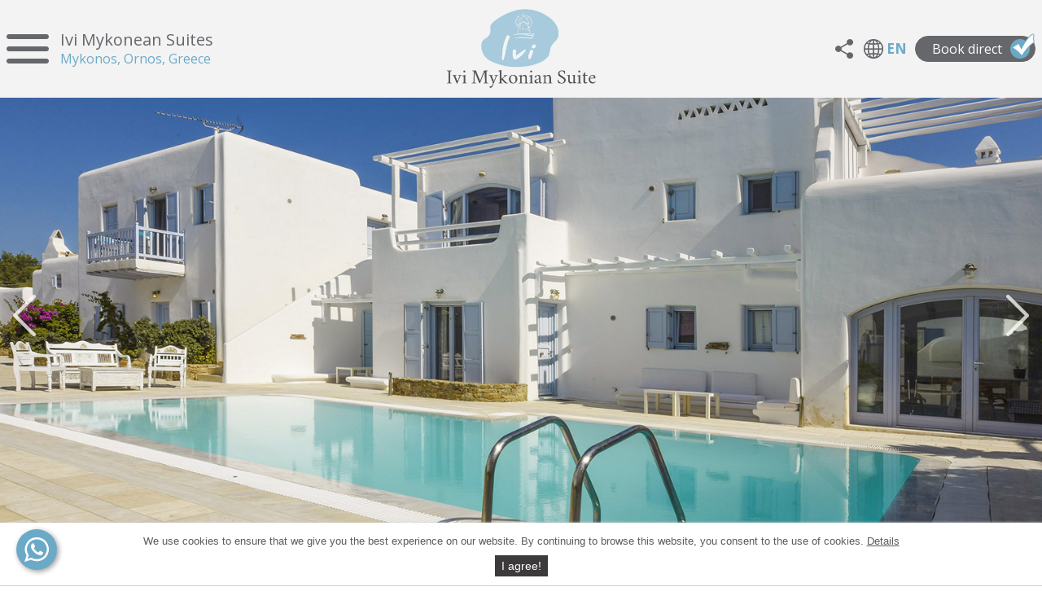

--- FILE ---
content_type: text/html
request_url: https://www.ivimykonean.com/
body_size: 13116
content:
<!doctype html>
<html>
<head>
<title>Ivi Mykonean Suites, Ornos, Mykonos</title>
<meta http-equiv="Content-Type" content="text/html; charset=utf-8">
<meta http-equiv="Content-Language" content="en">
<meta id="MetaDescription" name="DESCRIPTION" content="Ivi Mykonean Suites, Mykonos, Ornos, Greece, Cyclades. Book direct!" />
<meta name="DISTRIBUTION" content="GLOBAL" /><meta id="MetaRobots" name="ROBOTS" content="INDEX, FOLLOW" />
<meta name="REVISIT-AFTER" content="1 DAYS" /><meta name="RATING" content="GENERAL" />	
<meta name="viewport" content="width=device-width, initial-scale=1, maximum-scale=2, user-scalable=1">
<link rel="canonical" href="https://www.ivimykonean.com" />
<meta property="og:title" content="Ivi Mykonean Suites, Ornos, Mykonos" />
<meta property="og:description" content="Ivi Mykonean Suites, Mykonos, Ornos, Cyclades, Greece." />
<meta property="og:url" content="https://www.ivimykonean.com" />
<meta property="og:image" content="https://www.ivimykonean.com/images/ivimykoneancover.jpg" />
<link rel="alternate" type="text/html" hreflang="en" href="https://www.ivimykonean.com" title="English" />
<link rel="alternate" type="text/html" hreflang="el" href="https://www.ivimykonean.com/el.asp" title="Ελληνικά" />
<link rel="alternate" type="text/html" hreflang="it" href="https://www.ivimykonean.com/it.asp" title="Italiano" />
<link rel="alternate" type="text/html" hreflang="fr" href="https://www.ivimykonean.com/fr.asp" title="Français" />
<link rel="alternate" type="text/html" hreflang="de" href="https://www.ivimykonean.com/de.asp" title="Deutsch" />
<link rel="alternate" type="text/html" hreflang="es" href="https://www.ivimykonean.com/es.asp" title="Español" />
<link rel="alternate" type="text/html" hreflang="pt" href="https://www.ivimykonean.com/pt.asp" title="Português" />
<link rel="alternate" type="text/html" hreflang="ru" href="https://www.ivimykonean.com/ru.asp" title="Русский" />
<link rel="alternate" type="text/html" hreflang="zh" href="https://www.ivimykonean.com/cn.asp" title="中文" />
<link href="https://content.clickhere.gr/hotels/websites/css/privacypolicy.css" rel="stylesheet" />
<link rel="stylesheet" type="text/css" href="https://content.clickhere.gr/hotels/websites/css/magnific-popup160202.css">
<link rel="stylesheet" href="ivimykonean25.css" type="text/css" media="screen">
<link rel="stylesheet" href="https://content.clickhere.gr/hotels/websites/css/jquery-uissl.css">
<link type="text/css" rel="stylesheet" href="css/lightgallery.min.css" />
<link href="https://content.clickhere.gr/hotels/websites/css/jquery.bxslider.css" rel="stylesheet" />
<link rel="stylesheet" href="css/flexslider.css" type="text/css">
<link rel="stylesheet" href="jquery.fullPage.css" type="text/css" media="screen">
<link href="https://fonts.googleapis.com/css?family=Noto+Serif:400,700|Open+Sans:400,700&amp;subset=cyrillic,greek" rel="stylesheet">
<script src="https://content.clickhere.gr/hotels/websites/js/jquery.min.js" type="text/javascript"></script>
<script src="https://content.clickhere.gr/hotels/websites/js/jquery-ui.min.js" type="text/javascript"></script>
<script src="https://content.clickhere.gr/hotels/websites/js/jquery.magnific-popup.js" type="text/javascript" defer></script>
<script type="text/javascript" src="https://content.clickhere.gr/hotels/websites/js/jquery.bxslider.min.js" defer></script>
<script type="text/javascript" src="https://content.clickhere.gr/hotels/websites/js/jquery.waypoints.min.js" defer></script>
<script type="text/javascript" src="https://content.clickhere.gr/hotels/websites/js/sticky.min.js" defer></script>
<script src="https://content.clickhere.gr/hotels/websites/js/datepickersettings.js" type="text/javascript" defer></script>
<!--<script src="https://content.clickhere.gr/hotels/websites/js/jquery.matchHeight.js" type="text/javascript" defer></script>-->
<script src="https://content.clickhere.gr/hotels/websites/js/lightgallery.min.js" type="text/javascript" defer></script>
<script src="https://content.clickhere.gr/hotels/websites/js/lg-thumbnail.min.js" type="text/javascript" defer></script>
<script src="https://content.clickhere.gr/hotels/websites/js/lg-autoplay.min.js" type="text/javascript" defer></script>
<script src="https://content.clickhere.gr/hotels/websites/js/lg-fullscreen.min.js" type="text/javascript" defer></script>
<script src="https://content.clickhere.gr/hotels/websites/js/lg-pager.min.js" type="text/javascript" defer></script>
<script src="https://content.clickhere.gr/hotels/websites/js/jquery.mousewheel.min.js" type="text/javascript" defer></script>
<script src="js/jquery.flexslider.js" defer></script>
<script type="text/javascript" src="js/jquery.fullPage.min.js"></script>
<script type="text/javascript" src="https://content.clickhere.gr/hotels/websites/js/jquery.cookieBar.min.js"></script>
<link rel="stylesheet" type="text/css" href="https://content.clickhere.gr/hotels/websites/css/cookieBar.min.css">
<link rel="apple-touch-icon" sizes="180x180" href="favicons/apple-touch-icon.png">
<link rel="icon" type="image/png" sizes="32x32" href="favicons/favicon-32x32.png">
<link rel="icon" type="image/png" sizes="16x16" href="favicons/favicon-16x16.png">
<link rel="manifest" href="favicons/site.webmanifest">
<link rel="mask-icon" href="favicons/safari-pinned-tab.svg" color="#5bbad5">
<link rel="shortcut icon" href="favicons/favicon.ico">
<meta name="msapplication-TileColor" content="#2d89ef">
<meta name="msapplication-config" content="favicons/browserconfig.xml">
<meta name="theme-color" content="#6baac7">
<link rel="stylesheet" type="text/css" href="https://content.clickhere.gr/hotels/websites/css/modalmsg.css">
</head>
<body>
<div id="header">
<div id="menu">
<div class="inner">
    <div class="mobile-btn">
      <p>Menu</p>
    </div>
    <ul>
      <li><a class="amenities_icon" title="General facilities" href="#facilities">General facilities</a></li>
      <li><a class="photos_icon" title="Photos" href="#gallery">Photos</a></li>
      <li><a class="popup-youtube videomenu_icon" title="Video" href="https://www.clickhere.holiday/htvid/htlvideo.asp?id=39176" rel="nofollow">Video</a></li>
<li><a class="popup-youtube videomenu_icon" title="Video" href="https://www.ivimykonean.com/video2.html" rel="nofollow noopener">Video #2</a></li>	  
      <li><a class="rates_icon" title="Accommodation & Rates" href="#rates">Accommodation & Rates</a></li>
      <li><a class="popup-gmaps" title="Map" href="https://www.clickhere.holiday/hotels-greece/maps/latlon.asp?offer=39176">Map</a></li>
      <li><a class="contact_icon" title="Contact" href="#contact">Contact</a></li>
      
	  <script type="text/javascript">
$(document).ready(function() {
$('a.open-popup-link').on('click', function (e) {
		var images = document.querySelectorAll(".load-image");
  for(var i = 0; i < images.length; i++)
  {
    images[i].src = images[i].getAttribute('data-src');
  }
	});
	$('.popup-with-zoom-anim').magnificPopup({
		type: 'inline',

		fixedContentPos: false,
		fixedBgPos: true,

		overflowY: 'auto',

		closeBtnInside: true,
		preloader: false,
		
		midClick: true,
		removalDelay: 300,
		mainClass: 'my-mfp-zoom-in'
	});
	      function initFlexModal2() {
		  $('#carousel').flexslider({
        animation: "slide",
        controlNav: false,
        animationLoop: false,
        slideshow: false,
        itemWidth: 110,
        itemMargin: 5,
        asNavFor: '#slider'
      });

      $('#slider').flexslider({
        animation: "slide",
        controlNav: false,
        animationLoop: false,
        slideshow: false,
        sync: "#carousel",
        start: function(slider){
          $('body').removeClass('loading');
        }
      });
	  };
$('.single-image').click(function () {
     // here all your accordion stuff
     initFlexModal2();
});
});
</script>
      <li class="reserveonline"><a class="popup-with-zoom-anim" title="Book direct" href="#bookdirecttext">Book direct</a></li><div id="bookdirecttext" class="zoom-anim-dialog mfp-hide"><p>Each time you make a reservation through this website, your reservation is made <strong>directly</strong> with Ivi Mykonean Suites. As such, <strong>you are guaranteed the lowest possible rate</strong>, unlike reservations made through third party systems (whose prices include the given platform’s commission). <br /><br />To <strong>send a reservation enquiry</strong> directly to Ivi Mykonean Suites <a href="#contact" class="mfp-close">click here!</a></p><button title="Close (Esc)" type="button" class="mfp-close">×</button></div>
<li><a class="rates_icon" title="Beaches" href="https://www.ivimykonean.com/beaches">Beaches</a></li>

  
    </ul>
      
<div class="hotel_name_cont"> 
  <h1>Ivi Mykonean Suites</h1>
  <h2>Mykonos, Ornos, Greece</h2>
  </div>        
</div>
</div>
<div class="logo-cont"><div class="inner"><img alt="Ivi Mykonean Suites logo" src="images/ivimykoneanlogo25.png"></div></div>
<div class="hotel-title">
<div class="inner">
  
  <ul class="share-cont">
          <li><p class="share_icon" title="Share">Share</p>
            <ul>
              <li><a href="https://www.facebook.com/sharer/sharer.php?u=https://www.ivimykonean.com" target="_blank" rel="nofollow noopener"><img src="https://content.clickhere.gr/images/social/facebook.png" border="0" /></a> <a href="https://twitter.com/intent/tweet?text=Ivi Mykonean Suites, Ornos, Mykonos&url=https://www.ivimykonean.com" target="_blank" rel="nofollow noopener"><img src="https://content.clickhere.gr/images/social/twitter.png" border="0" /></a>  <a href="https://www.linkedin.com/shareArticle?mini=true&url=https://www.ivimykonean.com&title=Ivi Mykonean Suites, Ornos, Mykonos" target="_blank" rel="nofollow noopener"><img src="https://content.clickhere.gr/images/social/linkedin.png" border="0" /></a>
</li>
            </ul>
          </li>
        </ul>
     <div class="lang-tel">
      <div class="lang-cont">
        <ul>
          <li><a class="languages_icon" title="Languages" href="#">EN</a>
            <ul>
              <li><a href="https://www.ivimykonean.com">English</a></li>
              <li><a href="https://www.ivimykonean.com/el.asp">Ελληνικά</a></li>
              <li><a href="https://www.ivimykonean.com/it.asp">Italiano</a></li>
              <li><a href="https://www.ivimykonean.com/fr.asp">Français</a></li>
              <li><a href="https://www.ivimykonean.com/de.asp">Deutsch</a></li>
              <li><a href="https://www.ivimykonean.com/es.asp">Español</a></li>
              <li><a href="https://www.ivimykonean.com/pt.asp">Português</a></li>
              <li><a href="https://www.ivimykonean.com/ru.asp">Русский</a></li>
              <li><a href="https://www.ivimykonean.com/cn.asp">中文</a></li>
            </ul>
          </li>
        </ul>
      </div>
    <div id="select-lang">
    <form name="languageform" method="POST" action="">
        <select name="languagedropdown" onchange="location = this.options[this.selectedIndex].value;">
              <option value="#" selected>EN</option>
              <option value="https://www.ivimykonean.com">English</option>
              <option value="https://www.ivimykonean.com/el.asp">Ελληνικά</option>
              <option value="https://www.ivimykonean.com/it.asp">Italiano</option>
              <option value="https://www.ivimykonean.com/fr.asp">Français</option>
              <option value="https://www.ivimykonean.com/de.asp">Deutsch</option>
              <option value="https://www.ivimykonean.com/es.asp">Español</option>
              <option value="https://www.ivimykonean.com/pt.asp">Português</option>
              <option value="https://www.ivimykonean.com/ru.asp">Русский</option>
              <option value="https://www.ivimykonean.com/cn.asp">中文</option>
        </select>
    </form>
    </div>
      <a href="#bookdirecttext" title="Book direct" class="popup-with-zoom-anim book_direct_link book_direct_link_tablet"><img src="images/book-direct.png" alt="Book direct" border="0">Book direct</a>
  </div>
  <a href="#bookdirecttext" title="Book direct" class="popup-with-zoom-anim book_direct_link"><img src="images/book-direct.png" alt="Book direct" border="0">Book direct</a>
  
  </div>
</div>
</div>
<div class="wrap-cont">

<div id="new_anchor">
<div id="coverpic" class="large-img">
  <img src="images/ivimykoneancover.jpg" alt="Ivi Mykonean Suites">
</div>
<div id="fullpage">
	<div class="section" id="section0">
		<div style="background-image: url(images/ivimykoneancover.jpg);" class="slide"></div>
		<div style="background-image: url(images/sl01.jpg);" class="slide"></div>
		<div style="background-image: url(images/sl02.jpg);" class="slide"></div>
		<div style="background-image: url(images/sl03c.jpg);" class="slide"></div>

		
		
	</div>
</div>
</div>


<div id="overview">
  <div class="pad-cont">
    <h3>Overview</h3>
    <p>Ivi Mykonean Suites is found in an excellent location next to the marvelous beach of Ornos.  The beach of Ornos is unique, especially for families as the sea deepens very gradually.  Access to and from Mykonos Town is extremely easy with regular transportation of the local bus line.<br />Ivi Mykonean Suite belongs to a housing complex with an outdoor pool and offers its guests an upper floor, open-plan deluxe apartment which can accommodate up to 4 people, an upper floor one bedroom apartment that can accommodate up to 4 people, and two, ground floor 2-bedroom apartments that can accommodate up to 6 people each.  All units are beautifully decorated, spacious and fully equipped with all modern amenities.<br />From the Bay of Ornos there is daily transportation by boat to other beaches of Mykonos and excursions to the island of Delos.</p>
	<br /><h3>Notes</h3><p>Distances<br />&bull; Ornos Beach : 1 minute (140m)<br />&bull; Beach tavernas, beach bar: 3 minutes<br />&bull; Bus stop: 5 minutes<br />&bull; Boat transport to other beaches: 5 minutes<br />&bull; Bakeries, Supermarkets Butchers, Laundry, Fish market, Pharmacy, Green Grocer: 5 minutes<br />&bull; Mykonos Town: 2 ½ km (~ 1 ½ miles)</p>
  </div>
</div>
<div id="gallery">
  <div class="pad-cont">
    <div id="lightgallery" class="bxslider">
        
        
        <a href="https://de9ar5iu9yk2d.cloudfront.net/Portals/0/UltraMediaGallery/715/395/00100.20230608130606.jpg" data-sub-html=""><img src="https://de9ar5iu9yk2d.cloudfront.net/Portals/0/UltraMediaGallery/715/395/thumbs/00100.20230608130606.jpg" alt="" border="0"></a>
        
        <a href="https://de9ar5iu9yk2d.cloudfront.net/Portals/0/UltraMediaGallery/715/395/01100deluxe.20150620090652.jpg" data-sub-html="Deluxe Apartment (4 persons)"><img src="https://de9ar5iu9yk2d.cloudfront.net/Portals/0/UltraMediaGallery/715/395/thumbs/01100deluxe.20150620090652.jpg" alt="Deluxe Apartment (4 persons)" border="0"></a>
        
        <a href="https://de9ar5iu9yk2d.cloudfront.net/Portals/0/UltraMediaGallery/715/395/01200deluxe.20150619160632.jpg" data-sub-html="Deluxe Apartment (4 persons)"><img src="https://de9ar5iu9yk2d.cloudfront.net/Portals/0/UltraMediaGallery/715/395/thumbs/01200deluxe.20150619160632.jpg" alt="Deluxe Apartment (4 persons)" border="0"></a>
        
        <a href="https://de9ar5iu9yk2d.cloudfront.net/Portals/0/UltraMediaGallery/715/395/01300deluxe.20150619160651.jpg" data-sub-html="Deluxe Apartment (4 persons)"><img src="https://de9ar5iu9yk2d.cloudfront.net/Portals/0/UltraMediaGallery/715/395/thumbs/01300deluxe.20150619160651.jpg" alt="Deluxe Apartment (4 persons)" border="0"></a>
        
        <a href="https://de9ar5iu9yk2d.cloudfront.net/Portals/0/UltraMediaGallery/715/395/01400deluxe.20150619160637.jpg" data-sub-html="Deluxe Apartment (4 persons)"><img src="https://de9ar5iu9yk2d.cloudfront.net/Portals/0/UltraMediaGallery/715/395/thumbs/01400deluxe.20150619160637.jpg" alt="Deluxe Apartment (4 persons)" border="0"></a>
        
        <a href="https://de9ar5iu9yk2d.cloudfront.net/Portals/0/UltraMediaGallery/715/395/01500deluxe.20150619160652.jpg" data-sub-html="Deluxe Apartment (4 persons)"><img src="https://de9ar5iu9yk2d.cloudfront.net/Portals/0/UltraMediaGallery/715/395/thumbs/01500deluxe.20150619160652.jpg" alt="Deluxe Apartment (4 persons)" border="0"></a>
        
        <a href="https://de9ar5iu9yk2d.cloudfront.net/Portals/0/UltraMediaGallery/715/395/01600deluxe.20150619160611.jpg" data-sub-html="Deluxe Apartment (4 persons)"><img src="https://de9ar5iu9yk2d.cloudfront.net/Portals/0/UltraMediaGallery/715/395/thumbs/01600deluxe.20150619160611.jpg" alt="Deluxe Apartment (4 persons)" border="0"></a>
        
        <a href="https://de9ar5iu9yk2d.cloudfront.net/Portals/0/UltraMediaGallery/715/395/01700deluxe.20150619160659.jpg" data-sub-html="Deluxe Apartment (4 persons)"><img src="https://de9ar5iu9yk2d.cloudfront.net/Portals/0/UltraMediaGallery/715/395/thumbs/01700deluxe.20150619160659.jpg" alt="Deluxe Apartment (4 persons)" border="0"></a>
        
        <a href="https://de9ar5iu9yk2d.cloudfront.net/Portals/0/UltraMediaGallery/715/395/01800deluxe.20150619160634.jpg" data-sub-html="Deluxe Apartment (4 persons)"><img src="https://de9ar5iu9yk2d.cloudfront.net/Portals/0/UltraMediaGallery/715/395/thumbs/01800deluxe.20150619160634.jpg" alt="Deluxe Apartment (4 persons)" border="0"></a>
        
        <a href="https://de9ar5iu9yk2d.cloudfront.net/Portals/0/UltraMediaGallery/715/395/01810deluxe.20150619160629.jpg" data-sub-html="Deluxe Apartment (4 persons)"><img src="https://de9ar5iu9yk2d.cloudfront.net/Portals/0/UltraMediaGallery/715/395/thumbs/01810deluxe.20150619160629.jpg" alt="Deluxe Apartment (4 persons)" border="0"></a>
        
        <a href="https://de9ar5iu9yk2d.cloudfront.net/Portals/0/UltraMediaGallery/715/395/01820deluxe.20150619160657.jpg" data-sub-html="Deluxe Apartment (4 persons)"><img src="https://de9ar5iu9yk2d.cloudfront.net/Portals/0/UltraMediaGallery/715/395/thumbs/01820deluxe.20150619160657.jpg" alt="Deluxe Apartment (4 persons)" border="0"></a>
        
        <a href="https://de9ar5iu9yk2d.cloudfront.net/Portals/0/UltraMediaGallery/715/395/01830deluxe.20150619160619.jpg" data-sub-html="Deluxe Apartment (4 persons)"><img src="https://de9ar5iu9yk2d.cloudfront.net/Portals/0/UltraMediaGallery/715/395/thumbs/01830deluxe.20150619160619.jpg" alt="Deluxe Apartment (4 persons)" border="0"></a>
        
        <a href="https://de9ar5iu9yk2d.cloudfront.net/Portals/0/UltraMediaGallery/715/395/01840deluxe.20150619160629.jpg" data-sub-html="Deluxe Apartment (4 persons)"><img src="https://de9ar5iu9yk2d.cloudfront.net/Portals/0/UltraMediaGallery/715/395/thumbs/01840deluxe.20150619160629.jpg" alt="Deluxe Apartment (4 persons)" border="0"></a>
        
        <a href="https://de9ar5iu9yk2d.cloudfront.net/Portals/0/UltraMediaGallery/715/395/01850deluxe.20150619160628.jpg" data-sub-html="Deluxe Apartment (4 persons)"><img src="https://de9ar5iu9yk2d.cloudfront.net/Portals/0/UltraMediaGallery/715/395/thumbs/01850deluxe.20150619160628.jpg" alt="Deluxe Apartment (4 persons)" border="0"></a>
        
        <a href="https://de9ar5iu9yk2d.cloudfront.net/Portals/0/UltraMediaGallery/715/395/01860deluxe.20150619160631.jpg" data-sub-html="Deluxe Apartment (4 persons)"><img src="https://de9ar5iu9yk2d.cloudfront.net/Portals/0/UltraMediaGallery/715/395/thumbs/01860deluxe.20150619160631.jpg" alt="Deluxe Apartment (4 persons)" border="0"></a>
        
        <a href="https://de9ar5iu9yk2d.cloudfront.net/Portals/0/UltraMediaGallery/715/395/01870deluxe.20150619160635.jpg" data-sub-html="Deluxe Apartment (4 persons)"><img src="https://de9ar5iu9yk2d.cloudfront.net/Portals/0/UltraMediaGallery/715/395/thumbs/01870deluxe.20150619160635.jpg" alt="Deluxe Apartment (4 persons)" border="0"></a>
        
        <a href="https://de9ar5iu9yk2d.cloudfront.net/Portals/0/UltraMediaGallery/715/395/01880deluxe.20150619160620.jpg" data-sub-html="Deluxe Apartment (4 persons)"><img src="https://de9ar5iu9yk2d.cloudfront.net/Portals/0/UltraMediaGallery/715/395/thumbs/01880deluxe.20150619160620.jpg" alt="Deluxe Apartment (4 persons)" border="0"></a>
        
        <a href="https://de9ar5iu9yk2d.cloudfront.net/Portals/0/UltraMediaGallery/715/395/02000daphne.20230402130445.jpg" data-sub-html="One-Bedroom Apartment - Daphne (4 persons)"><img src="https://de9ar5iu9yk2d.cloudfront.net/Portals/0/UltraMediaGallery/715/395/thumbs/02000daphne.20230402130445.jpg" alt="One-Bedroom Apartment - Daphne (4 persons)" border="0"></a>
        
        <a href="https://de9ar5iu9yk2d.cloudfront.net/Portals/0/UltraMediaGallery/715/395/02100daphne.20230402120409.jpg" data-sub-html="One-Bedroom Apartment - Daphne (4 persons)"><img src="https://de9ar5iu9yk2d.cloudfront.net/Portals/0/UltraMediaGallery/715/395/thumbs/02100daphne.20230402120409.jpg" alt="One-Bedroom Apartment - Daphne (4 persons)" border="0"></a>
        
        <a href="https://de9ar5iu9yk2d.cloudfront.net/Portals/0/UltraMediaGallery/715/395/02200daphne.20230402120440.jpg" data-sub-html="One-Bedroom Apartment - Daphne (4 persons)"><img src="https://de9ar5iu9yk2d.cloudfront.net/Portals/0/UltraMediaGallery/715/395/thumbs/02200daphne.20230402120440.jpg" alt="One-Bedroom Apartment - Daphne (4 persons)" border="0"></a>
        
        <a href="https://de9ar5iu9yk2d.cloudfront.net/Portals/0/UltraMediaGallery/715/395/02300dalphne.20230402120417.jpg" data-sub-html="One-Bedroom Apartment - Daphne (4 persons)"><img src="https://de9ar5iu9yk2d.cloudfront.net/Portals/0/UltraMediaGallery/715/395/thumbs/02300dalphne.20230402120417.jpg" alt="One-Bedroom Apartment - Daphne (4 persons)" border="0"></a>
        
        <a href="https://de9ar5iu9yk2d.cloudfront.net/Portals/0/UltraMediaGallery/715/395/02400daphne.20230402120413.jpg" data-sub-html="One-Bedroom Apartment - Daphne (4 persons)"><img src="https://de9ar5iu9yk2d.cloudfront.net/Portals/0/UltraMediaGallery/715/395/thumbs/02400daphne.20230402120413.jpg" alt="One-Bedroom Apartment - Daphne (4 persons)" border="0"></a>
        
        <a href="https://de9ar5iu9yk2d.cloudfront.net/Portals/0/UltraMediaGallery/715/395/02500daphne.20230402110440.jpg" data-sub-html="One-Bedroom Apartment - Daphne (4 persons)"><img src="https://de9ar5iu9yk2d.cloudfront.net/Portals/0/UltraMediaGallery/715/395/thumbs/02500daphne.20230402110440.jpg" alt="One-Bedroom Apartment - Daphne (4 persons)" border="0"></a>
        
        <a href="https://de9ar5iu9yk2d.cloudfront.net/Portals/0/UltraMediaGallery/715/395/02600daphne.20230402110447.jpg" data-sub-html="One-Bedroom Apartment - Daphne (4 persons)"><img src="https://de9ar5iu9yk2d.cloudfront.net/Portals/0/UltraMediaGallery/715/395/thumbs/02600daphne.20230402110447.jpg" alt="One-Bedroom Apartment - Daphne (4 persons)" border="0"></a>
        
        <a href="https://de9ar5iu9yk2d.cloudfront.net/Portals/0/UltraMediaGallery/715/395/02700daphne.20230402120456.jpg" data-sub-html="One-Bedroom Apartment - Daphne (4 persons)"><img src="https://de9ar5iu9yk2d.cloudfront.net/Portals/0/UltraMediaGallery/715/395/thumbs/02700daphne.20230402120456.jpg" alt="One-Bedroom Apartment - Daphne (4 persons)" border="0"></a>
        
        <a href="https://de9ar5iu9yk2d.cloudfront.net/Portals/0/UltraMediaGallery/715/395/02800daphne.20230402110417.jpg" data-sub-html="One-Bedroom Apartment - Daphne (4 persons)"><img src="https://de9ar5iu9yk2d.cloudfront.net/Portals/0/UltraMediaGallery/715/395/thumbs/02800daphne.20230402110417.jpg" alt="One-Bedroom Apartment - Daphne (4 persons)" border="0"></a>
        
        <a href="https://de9ar5iu9yk2d.cloudfront.net/Portals/0/UltraMediaGallery/715/395/02900daphne.20230402120455.jpg" data-sub-html="One-Bedroom Apartment - Daphne (4 persons)"><img src="https://de9ar5iu9yk2d.cloudfront.net/Portals/0/UltraMediaGallery/715/395/thumbs/02900daphne.20230402120455.jpg" alt="One-Bedroom Apartment - Daphne (4 persons)" border="0"></a>
        
        <a href="https://de9ar5iu9yk2d.cloudfront.net/Portals/0/UltraMediaGallery/715/395/02910daphne.20230402120436.jpg" data-sub-html="One-Bedroom Apartment - Daphne (4 persons)"><img src="https://de9ar5iu9yk2d.cloudfront.net/Portals/0/UltraMediaGallery/715/395/thumbs/02910daphne.20230402120436.jpg" alt="One-Bedroom Apartment - Daphne (4 persons)" border="0"></a>
        
        <a href="https://de9ar5iu9yk2d.cloudfront.net/Portals/0/UltraMediaGallery/715/395/02920daphne.20230402110418.jpg" data-sub-html="One-Bedroom Apartment - Daphne (4 persons)"><img src="https://de9ar5iu9yk2d.cloudfront.net/Portals/0/UltraMediaGallery/715/395/thumbs/02920daphne.20230402110418.jpg" alt="One-Bedroom Apartment - Daphne (4 persons)" border="0"></a>
        
        <a href="https://de9ar5iu9yk2d.cloudfront.net/Portals/0/UltraMediaGallery/715/395/02930daphne.20230402110445.jpg" data-sub-html="One-Bedroom Apartment - Daphne (4 persons)"><img src="https://de9ar5iu9yk2d.cloudfront.net/Portals/0/UltraMediaGallery/715/395/thumbs/02930daphne.20230402110445.jpg" alt="One-Bedroom Apartment - Daphne (4 persons)" border="0"></a>
        
        <a href="https://de9ar5iu9yk2d.cloudfront.net/Portals/0/UltraMediaGallery/715/395/02940daphne.20230402110409.jpg" data-sub-html="One-Bedroom Apartment - Daphne (4 persons)"><img src="https://de9ar5iu9yk2d.cloudfront.net/Portals/0/UltraMediaGallery/715/395/thumbs/02940daphne.20230402110409.jpg" alt="One-Bedroom Apartment - Daphne (4 persons)" border="0"></a>
        
        <a href="https://de9ar5iu9yk2d.cloudfront.net/Portals/0/UltraMediaGallery/715/395/03000azalea.20230608130657.jpg" data-sub-html="Two-bedroom Apartment - Azalea (6 persons)"><img src="https://de9ar5iu9yk2d.cloudfront.net/Portals/0/UltraMediaGallery/715/395/thumbs/03000azalea.20230608130657.jpg" alt="Two-bedroom Apartment - Azalea (6 persons)" border="0"></a>
        
        <a href="https://de9ar5iu9yk2d.cloudfront.net/Portals/0/UltraMediaGallery/715/395/03100azalea.20230608130657.jpg" data-sub-html="Two-bedroom Apartment - Azalea (6 persons)"><img src="https://de9ar5iu9yk2d.cloudfront.net/Portals/0/UltraMediaGallery/715/395/thumbs/03100azalea.20230608130657.jpg" alt="Two-bedroom Apartment - Azalea (6 persons)" border="0"></a>
        
        <a href="https://de9ar5iu9yk2d.cloudfront.net/Portals/0/UltraMediaGallery/715/395/03200azalea.20230608130656.jpg" data-sub-html="Two-bedroom Apartment - Azalea (6 persons)"><img src="https://de9ar5iu9yk2d.cloudfront.net/Portals/0/UltraMediaGallery/715/395/thumbs/03200azalea.20230608130656.jpg" alt="Two-bedroom Apartment - Azalea (6 persons)" border="0"></a>
        
        <a href="https://de9ar5iu9yk2d.cloudfront.net/Portals/0/UltraMediaGallery/715/395/03300azalea.20230608130656.jpg" data-sub-html="Two-bedroom Apartment - Azalea (6 persons)"><img src="https://de9ar5iu9yk2d.cloudfront.net/Portals/0/UltraMediaGallery/715/395/thumbs/03300azalea.20230608130656.jpg" alt="Two-bedroom Apartment - Azalea (6 persons)" border="0"></a>
        
        <a href="https://de9ar5iu9yk2d.cloudfront.net/Portals/0/UltraMediaGallery/715/395/03400azalea.20230608130653.jpg" data-sub-html="Two-bedroom Apartment - Azalea (6 persons)"><img src="https://de9ar5iu9yk2d.cloudfront.net/Portals/0/UltraMediaGallery/715/395/thumbs/03400azalea.20230608130653.jpg" alt="Two-bedroom Apartment - Azalea (6 persons)" border="0"></a>
        
        <a href="https://de9ar5iu9yk2d.cloudfront.net/Portals/0/UltraMediaGallery/715/395/03500azalea.20230608130658.jpg" data-sub-html="Two-bedroom Apartment - Azalea (6 persons)"><img src="https://de9ar5iu9yk2d.cloudfront.net/Portals/0/UltraMediaGallery/715/395/thumbs/03500azalea.20230608130658.jpg" alt="Two-bedroom Apartment - Azalea (6 persons)" border="0"></a>
        
        <a href="https://de9ar5iu9yk2d.cloudfront.net/Portals/0/UltraMediaGallery/715/395/03600azalea.20230608130652.jpg" data-sub-html="Two-bedroom Apartment - Azalea (6 persons)"><img src="https://de9ar5iu9yk2d.cloudfront.net/Portals/0/UltraMediaGallery/715/395/thumbs/03600azalea.20230608130652.jpg" alt="Two-bedroom Apartment - Azalea (6 persons)" border="0"></a>
        
        <a href="https://de9ar5iu9yk2d.cloudfront.net/Portals/0/UltraMediaGallery/715/395/03700azalea.20230608130658.jpg" data-sub-html="Two-bedroom Apartment - Azalea (6 persons)"><img src="https://de9ar5iu9yk2d.cloudfront.net/Portals/0/UltraMediaGallery/715/395/thumbs/03700azalea.20230608130658.jpg" alt="Two-bedroom Apartment - Azalea (6 persons)" border="0"></a>
        
        <a href="https://de9ar5iu9yk2d.cloudfront.net/Portals/0/UltraMediaGallery/715/395/03800azalea.20230608130656.jpg" data-sub-html="Two-bedroom Apartment - Azalea (6 persons)"><img src="https://de9ar5iu9yk2d.cloudfront.net/Portals/0/UltraMediaGallery/715/395/thumbs/03800azalea.20230608130656.jpg" alt="Two-bedroom Apartment - Azalea (6 persons)" border="0"></a>
        
        <a href="https://de9ar5iu9yk2d.cloudfront.net/Portals/0/UltraMediaGallery/715/395/03900azalea.20230608130654.jpg" data-sub-html="Two-bedroom Apartment - Azalea (6 persons)"><img src="https://de9ar5iu9yk2d.cloudfront.net/Portals/0/UltraMediaGallery/715/395/thumbs/03900azalea.20230608130654.jpg" alt="Two-bedroom Apartment - Azalea (6 persons)" border="0"></a>
        
        <a href="https://de9ar5iu9yk2d.cloudfront.net/Portals/0/UltraMediaGallery/715/395/04000dahlia.20230608130604.jpg" data-sub-html="Two-bedroom Apartment - Dahlia (6 persons)"><img src="https://de9ar5iu9yk2d.cloudfront.net/Portals/0/UltraMediaGallery/715/395/thumbs/04000dahlia.20230608130604.jpg" alt="Two-bedroom Apartment - Dahlia (6 persons)" border="0"></a>
        
        <a href="https://de9ar5iu9yk2d.cloudfront.net/Portals/0/UltraMediaGallery/715/395/04100dahlia.20230608130603.jpg" data-sub-html="Two-bedroom Apartment - Dahlia (6 persons)"><img src="https://de9ar5iu9yk2d.cloudfront.net/Portals/0/UltraMediaGallery/715/395/thumbs/04100dahlia.20230608130603.jpg" alt="Two-bedroom Apartment - Dahlia (6 persons)" border="0"></a>
        
        <a href="https://de9ar5iu9yk2d.cloudfront.net/Portals/0/UltraMediaGallery/715/395/04200dahlia.20230608130603.jpg" data-sub-html="Two-bedroom Apartment - Dahlia (6 persons)"><img src="https://de9ar5iu9yk2d.cloudfront.net/Portals/0/UltraMediaGallery/715/395/thumbs/04200dahlia.20230608130603.jpg" alt="Two-bedroom Apartment - Dahlia (6 persons)" border="0"></a>
        
        <a href="https://de9ar5iu9yk2d.cloudfront.net/Portals/0/UltraMediaGallery/715/395/04300dahlia.20230608130658.jpg" data-sub-html="Two-bedroom Apartment - Dahlia (6 persons)"><img src="https://de9ar5iu9yk2d.cloudfront.net/Portals/0/UltraMediaGallery/715/395/thumbs/04300dahlia.20230608130658.jpg" alt="Two-bedroom Apartment - Dahlia (6 persons)" border="0"></a>
        
        <a href="https://de9ar5iu9yk2d.cloudfront.net/Portals/0/UltraMediaGallery/715/395/04400dahlia.20230608130658.jpg" data-sub-html="Two-bedroom Apartment - Dahlia (6 persons)"><img src="https://de9ar5iu9yk2d.cloudfront.net/Portals/0/UltraMediaGallery/715/395/thumbs/04400dahlia.20230608130658.jpg" alt="Two-bedroom Apartment - Dahlia (6 persons)" border="0"></a>
        
        <a href="https://de9ar5iu9yk2d.cloudfront.net/Portals/0/UltraMediaGallery/715/395/04500dahlia.20230608130655.jpg" data-sub-html="Two-bedroom Apartment - Dahlia (6 persons)"><img src="https://de9ar5iu9yk2d.cloudfront.net/Portals/0/UltraMediaGallery/715/395/thumbs/04500dahlia.20230608130655.jpg" alt="Two-bedroom Apartment - Dahlia (6 persons)" border="0"></a>
        
        <a href="https://de9ar5iu9yk2d.cloudfront.net/Portals/0/UltraMediaGallery/715/395/04600dahlia.20230608130603.jpg" data-sub-html="Two-bedroom Apartment - Dahlia (6 persons)"><img src="https://de9ar5iu9yk2d.cloudfront.net/Portals/0/UltraMediaGallery/715/395/thumbs/04600dahlia.20230608130603.jpg" alt="Two-bedroom Apartment - Dahlia (6 persons)" border="0"></a>
        
        <a href="https://de9ar5iu9yk2d.cloudfront.net/Portals/0/UltraMediaGallery/715/395/04700dahlia.20230608130654.jpg" data-sub-html="Two-bedroom Apartment - Dahlia (6 persons)"><img src="https://de9ar5iu9yk2d.cloudfront.net/Portals/0/UltraMediaGallery/715/395/thumbs/04700dahlia.20230608130654.jpg" alt="Two-bedroom Apartment - Dahlia (6 persons)" border="0"></a>
        
        <a href="https://de9ar5iu9yk2d.cloudfront.net/Portals/0/UltraMediaGallery/715/395/05000.20250217180256.jpg" data-sub-html=""><img src="https://de9ar5iu9yk2d.cloudfront.net/Portals/0/UltraMediaGallery/715/395/thumbs/05000.20250217180256.jpg" alt="" border="0"></a>
        
        <a href="https://de9ar5iu9yk2d.cloudfront.net/Portals/0/UltraMediaGallery/715/395/05100.20230608130607.jpg" data-sub-html=""><img src="https://de9ar5iu9yk2d.cloudfront.net/Portals/0/UltraMediaGallery/715/395/thumbs/05100.20230608130607.jpg" alt="" border="0"></a>
        
        <a href="https://de9ar5iu9yk2d.cloudfront.net/Portals/0/UltraMediaGallery/715/395/05200.20230608130607.jpg" data-sub-html=""><img src="https://de9ar5iu9yk2d.cloudfront.net/Portals/0/UltraMediaGallery/715/395/thumbs/05200.20230608130607.jpg" alt="" border="0"></a>
        
        <a href="https://de9ar5iu9yk2d.cloudfront.net/Portals/0/UltraMediaGallery/715/395/05300.20150620090611.jpg" data-sub-html=""><img src="https://de9ar5iu9yk2d.cloudfront.net/Portals/0/UltraMediaGallery/715/395/thumbs/05300.20150620090611.jpg" alt="" border="0"></a>
        
        <a href="https://de9ar5iu9yk2d.cloudfront.net/Portals/0/UltraMediaGallery/715/395/05400.20150619170605.jpg" data-sub-html=""><img src="https://de9ar5iu9yk2d.cloudfront.net/Portals/0/UltraMediaGallery/715/395/thumbs/05400.20150619170605.jpg" alt="" border="0"></a>
        
        <a href="https://de9ar5iu9yk2d.cloudfront.net/Portals/0/UltraMediaGallery/715/395/05500.20250217180255.jpg" data-sub-html=""><img src="https://de9ar5iu9yk2d.cloudfront.net/Portals/0/UltraMediaGallery/715/395/thumbs/05500.20250217180255.jpg" alt="" border="0"></a>
        
        <a href="https://de9ar5iu9yk2d.cloudfront.net/Portals/0/UltraMediaGallery/715/395/05600.20250217180256.jpg" data-sub-html=""><img src="https://de9ar5iu9yk2d.cloudfront.net/Portals/0/UltraMediaGallery/715/395/thumbs/05600.20250217180256.jpg" alt="" border="0"></a>
        
        <a href="https://de9ar5iu9yk2d.cloudfront.net/Portals/0/UltraMediaGallery/715/395/05700.20250217180256.jpg" data-sub-html=""><img src="https://de9ar5iu9yk2d.cloudfront.net/Portals/0/UltraMediaGallery/715/395/thumbs/05700.20250217180256.jpg" alt="" border="0"></a>
        
        <a href="https://de9ar5iu9yk2d.cloudfront.net/Portals/0/UltraMediaGallery/715/395/05800.20250217180256.jpg" data-sub-html=""><img src="https://de9ar5iu9yk2d.cloudfront.net/Portals/0/UltraMediaGallery/715/395/thumbs/05800.20250217180256.jpg" alt="" border="0"></a>
        
        <a href="https://de9ar5iu9yk2d.cloudfront.net/Portals/0/UltraMediaGallery/715/395/05900.20250217180256.jpg" data-sub-html=""><img src="https://de9ar5iu9yk2d.cloudfront.net/Portals/0/UltraMediaGallery/715/395/thumbs/05900.20250217180256.jpg" alt="" border="0"></a>
        
        <a href="https://de9ar5iu9yk2d.cloudfront.net/Portals/0/UltraMediaGallery/715/395/06000.20150620090624.jpg" data-sub-html=""><img src="https://de9ar5iu9yk2d.cloudfront.net/Portals/0/UltraMediaGallery/715/395/thumbs/06000.20150620090624.jpg" alt="" border="0"></a>
        
        <a href="https://de9ar5iu9yk2d.cloudfront.net/Portals/0/UltraMediaGallery/715/395/06100.20190618170611.jpg" data-sub-html=""><img src="https://de9ar5iu9yk2d.cloudfront.net/Portals/0/UltraMediaGallery/715/395/thumbs/06100.20190618170611.jpg" alt="" border="0"></a>
        
        <a href="https://de9ar5iu9yk2d.cloudfront.net/Portals/0/UltraMediaGallery/715/395/06200.20190618180623.jpg" data-sub-html=""><img src="https://de9ar5iu9yk2d.cloudfront.net/Portals/0/UltraMediaGallery/715/395/thumbs/06200.20190618180623.jpg" alt="" border="0"></a>
        
        <a href="https://de9ar5iu9yk2d.cloudfront.net/Portals/0/UltraMediaGallery/715/395/06300.20190618170659.jpg" data-sub-html=""><img src="https://de9ar5iu9yk2d.cloudfront.net/Portals/0/UltraMediaGallery/715/395/thumbs/06300.20190618170659.jpg" alt="" border="0"></a>
        
        <a href="https://de9ar5iu9yk2d.cloudfront.net/Portals/0/UltraMediaGallery/715/395/06400.20250217180256.jpg" data-sub-html=""><img src="https://de9ar5iu9yk2d.cloudfront.net/Portals/0/UltraMediaGallery/715/395/thumbs/06400.20250217180256.jpg" alt="" border="0"></a>
        
        <a href="https://de9ar5iu9yk2d.cloudfront.net/Portals/0/UltraMediaGallery/715/395/06500.20190618170607.jpg" data-sub-html=""><img src="https://de9ar5iu9yk2d.cloudfront.net/Portals/0/UltraMediaGallery/715/395/thumbs/06500.20190618170607.jpg" alt="" border="0"></a>
        
        <a href="https://de9ar5iu9yk2d.cloudfront.net/Portals/0/UltraMediaGallery/715/395/06600.20250217180256.jpg" data-sub-html=""><img src="https://de9ar5iu9yk2d.cloudfront.net/Portals/0/UltraMediaGallery/715/395/thumbs/06600.20250217180256.jpg" alt="" border="0"></a>
        
        <a href="https://de9ar5iu9yk2d.cloudfront.net/Portals/0/UltraMediaGallery/715/395/06700.20200529130555.jpg" data-sub-html=""><img src="https://de9ar5iu9yk2d.cloudfront.net/Portals/0/UltraMediaGallery/715/395/thumbs/06700.20200529130555.jpg" alt="" border="0"></a>
        
        <a href="https://de9ar5iu9yk2d.cloudfront.net/Portals/0/UltraMediaGallery/715/395/06800.20200529130537.jpg" data-sub-html=""><img src="https://de9ar5iu9yk2d.cloudfront.net/Portals/0/UltraMediaGallery/715/395/thumbs/06800.20200529130537.jpg" alt="" border="0"></a>
        
        <a href="https://de9ar5iu9yk2d.cloudfront.net/Portals/0/UltraMediaGallery/715/395/06900.20200529130510.jpg" data-sub-html=""><img src="https://de9ar5iu9yk2d.cloudfront.net/Portals/0/UltraMediaGallery/715/395/thumbs/06900.20200529130510.jpg" alt="" border="0"></a>
        
        <a href="https://de9ar5iu9yk2d.cloudfront.net/Portals/0/UltraMediaGallery/715/395/07000.20170917130949.jpg" data-sub-html=""><img src="https://de9ar5iu9yk2d.cloudfront.net/Portals/0/UltraMediaGallery/715/395/thumbs/07000.20170917130949.jpg" alt="" border="0"></a>
        			
        
    </div><div style="float: left;"><div class="video-cont"><a class="popup-youtube" title="Video" href="https://www.clickhere.holiday/htvid/htlvideo.asp?id=39176" rel="nofollow">Video</a></div></div><div style="float: left;"><div class="video-cont"><a class="popup-youtube" title="Video" href="https://www.ivimykonean.com/video2.html" rel="nofollow">Video #2</a></div></div>
  </div>
</div>
<div id="facilities">
  <div class="pad-cont">
    <h3>General Facilities (for amenities by unit type, click on the photos below)</h3>
    <p>Garden, Swimming pool, Pool towels, Restaurant, Free Wi-Fi, Transfer from / to airport / port (surcharge), Shuttle service (extra charge), Car Hire, Unfortunately pets are not welcome, Upper floors accessible by stairs only
<br /><br />Number of units (accommodations): 4</p>
  </div>
</div>
<div id="rates">
  <div class="pad-cont">
    <h3>Accommodation & Rates</h3>

    <div id="hotelrates">
        
      <div class="rates-outer">
	    	  
        <div class="single-image">
        <a href=".test-popup2337" data-index="0" class="open-popup-link" title="Deluxe Apartment 57m<sup>2</sup> (4 persons)">
        <div class="roomtype-relative"><div class="roomtype-tbl"><span class="roomtype">Deluxe Apartment 57m<sup>2</sup> (4 persons)</span></div></div>
       <img src="https://e9401f67bcfee8b975a1-42e6ca18e2660ee9f7c1467cd26c45d3.ssl.cf3.rackcdn.com/hotels2/cyclades/mykonos/ivideluxe_thumb.jpg" border="0">
        </a>
		<div class="rates-text">
                
             <div class="hotelrate col0">
              <p><a href="#contact" rel="nofollow noopener" target="_blank">Contact</a></p>
             </div> 
             </div> 
        </div>
			  
        <div class="single-image">
        <a href=".test-popup2678" data-index="0" class="open-popup-link" title="One-Bedroom Apartment - Daphne - 55m<sup>2</sup> (4 persons)">
        <div class="roomtype-relative"><div class="roomtype-tbl"><span class="roomtype">One-Bedroom Apartment - Daphne - 55m<sup>2</sup> (4 persons)</span></div></div>
       <img src="https://e9401f67bcfee8b975a1-42e6ca18e2660ee9f7c1467cd26c45d3.ssl.cf3.rackcdn.com/hotels2/cyclades/mykonos/ivimykoneandaphone_thumb.jpg" border="0">
        </a>
		<div class="rates-text">
                
             <div class="hotelrate col0">
              <p><a href="#contact" rel="nofollow noopener" target="_blank">Contact</a></p>
             </div> 
             </div> 
        </div>
			  
        <div class="single-image">
        <a href=".test-popup3212" data-index="0" class="open-popup-link" title="Two-bedroom Apartment - Azalea - 64m<sup>2</sup> (6 persons)">
        <div class="roomtype-relative"><div class="roomtype-tbl"><span class="roomtype">Two-bedroom Apartment - Azalea - 64m<sup>2</sup> (6 persons)</span></div></div>
       <img src="https://e9401f67bcfee8b975a1-42e6ca18e2660ee9f7c1467cd26c45d3.ssl.cf3.rackcdn.com/hotels2/cyclades/mykonos/ivimykoneanazalea_thumb.jpg" border="0">
        </a>
		<div class="rates-text">
                
             <div class="hotelrate col0">
              <p><a href="#contact" rel="nofollow noopener" target="_blank">Contact</a></p>
             </div> 
             </div> 
        </div>
			  
        <div class="single-image">
        <a href=".test-popup3213" data-index="0" class="open-popup-link" title="Two-bedroom Apartment - Dahlia - 61m<sup>2</sup> (6 persons)">
        <div class="roomtype-relative"><div class="roomtype-tbl"><span class="roomtype">Two-bedroom Apartment - Dahlia - 61m<sup>2</sup> (6 persons)</span></div></div>
       <img src="https://e9401f67bcfee8b975a1-42e6ca18e2660ee9f7c1467cd26c45d3.ssl.cf3.rackcdn.com/hotels2/cyclades/mykonos/ivimykoneandahlia_thumb.jpg" border="0">
        </a>
		<div class="rates-text">
                
             <div class="hotelrate col0">
              <p><a href="#contact" rel="nofollow noopener" target="_blank">Contact</a></p>
             </div> 
             </div> 
        </div>
		
		<div class="single-image">
        <a href="https://www.callistimykonos.com" data-index="0" target=_blank rel="noopener" title="Callisti Mykonos Town Apartment">
        <div class="roomtype-relative"><div class="roomtype-tbl"><span class="roomtype">Visit Callisti Mykonos Town Apartment</span></div></div>
       <img src="images/callistimykonos_thumb.jpg" border="0">
        </a></div>
		<div class="single-image">
        <a href="https://www.calypsomykonos.com" data-index="0" target=_blank rel="noopener" title="Callisti Mykonos Town Apartment">
        <div class="roomtype-relative"><div class="roomtype-tbl"><span class="roomtype">Visit Calypso Mykonos Town Apartment</span></div></div>
       <img src="images/calypsomykonos_thumb.jpg" border="0">
        </a></div>				
		<div class="single-image">
        <a href="https://www.erthasuites.gr/" data-index="0" target=_blank rel="noopener" title="Ertha Suites Santorini">
        <div class="roomtype-relative"><div class="roomtype-tbl"><span class="roomtype">Visit Ertha Suites Santorini</span></div></div>
       <img src="images/erthasuites_thumb.jpg" border="0">
        </a></div>			
      </div>
		
		
		
      <div class="white-popup mfp-hide test-popup2337">
       <div class="flexholder">
        <div id="slider" class="flexslider">
			<ul class="slides">
						<li><img class='load-image' data-src="https://e9401f67bcfee8b975a1-42e6ca18e2660ee9f7c1467cd26c45d3.ssl.cf3.rackcdn.com/hotels2/gallery/cyclades/mykonos/ivitdeluxe01.jpg"></li><li><img class='load-image' data-src="https://e9401f67bcfee8b975a1-42e6ca18e2660ee9f7c1467cd26c45d3.ssl.cf3.rackcdn.com/hotels2/gallery/cyclades/mykonos/ivitdeluxe02.jpg"></li><li><img class='load-image' data-src="https://e9401f67bcfee8b975a1-42e6ca18e2660ee9f7c1467cd26c45d3.ssl.cf3.rackcdn.com/hotels2/gallery/cyclades/mykonos/ivitdeluxe03.jpg"></li><li><img class='load-image' data-src="https://e9401f67bcfee8b975a1-42e6ca18e2660ee9f7c1467cd26c45d3.ssl.cf3.rackcdn.com/hotels2/gallery/cyclades/mykonos/ivitdeluxe04.jpg"></li><li><img class='load-image' data-src="https://e9401f67bcfee8b975a1-42e6ca18e2660ee9f7c1467cd26c45d3.ssl.cf3.rackcdn.com/hotels2/gallery/cyclades/mykonos/ivitdeluxe05.jpg"></li><li><img class='load-image' data-src="https://e9401f67bcfee8b975a1-42e6ca18e2660ee9f7c1467cd26c45d3.ssl.cf3.rackcdn.com/hotels2/gallery/cyclades/mykonos/ivitdeluxe06.jpg"></li><li><img class='load-image' data-src="https://e9401f67bcfee8b975a1-42e6ca18e2660ee9f7c1467cd26c45d3.ssl.cf3.rackcdn.com/hotels2/gallery/cyclades/mykonos/ivitdeluxe07.jpg"></li><li><img class='load-image' data-src="https://e9401f67bcfee8b975a1-42e6ca18e2660ee9f7c1467cd26c45d3.ssl.cf3.rackcdn.com/hotels2/gallery/cyclades/mykonos/ivitdeluxe08.jpg"></li>
			</ul>
        </div>
                <div id="carousel" class="flexslider">
          <ul class="slides">
          
			<li><img class='load-image' data-src="https://e9401f67bcfee8b975a1-42e6ca18e2660ee9f7c1467cd26c45d3.ssl.cf3.rackcdn.com/hotels2/gallery/cyclades/mykonos/ivitdeluxe01_thumb.jpg"></li><li><img class='load-image' data-src="https://e9401f67bcfee8b975a1-42e6ca18e2660ee9f7c1467cd26c45d3.ssl.cf3.rackcdn.com/hotels2/gallery/cyclades/mykonos/ivitdeluxe02_thumb.jpg"></li><li><img class='load-image' data-src="https://e9401f67bcfee8b975a1-42e6ca18e2660ee9f7c1467cd26c45d3.ssl.cf3.rackcdn.com/hotels2/gallery/cyclades/mykonos/ivitdeluxe03_thumb.jpg"></li><li><img class='load-image' data-src="https://e9401f67bcfee8b975a1-42e6ca18e2660ee9f7c1467cd26c45d3.ssl.cf3.rackcdn.com/hotels2/gallery/cyclades/mykonos/ivitdeluxe04_thumb.jpg"></li><li><img class='load-image' data-src="https://e9401f67bcfee8b975a1-42e6ca18e2660ee9f7c1467cd26c45d3.ssl.cf3.rackcdn.com/hotels2/gallery/cyclades/mykonos/ivitdeluxe05_thumb.jpg"></li><li><img class='load-image' data-src="https://e9401f67bcfee8b975a1-42e6ca18e2660ee9f7c1467cd26c45d3.ssl.cf3.rackcdn.com/hotels2/gallery/cyclades/mykonos/ivitdeluxe06_thumb.jpg"></li><li><img class='load-image' data-src="https://e9401f67bcfee8b975a1-42e6ca18e2660ee9f7c1467cd26c45d3.ssl.cf3.rackcdn.com/hotels2/gallery/cyclades/mykonos/ivitdeluxe07_thumb.jpg"></li><li><img class='load-image' data-src="https://e9401f67bcfee8b975a1-42e6ca18e2660ee9f7c1467cd26c45d3.ssl.cf3.rackcdn.com/hotels2/gallery/cyclades/mykonos/ivitdeluxe08_thumb.jpg"></li>
          </ul>
        </div>
		</div>
        <h4>Deluxe Apartment 57m<sup>2</sup> (4 persons) - General facilities</h4>
        <p>1 Double Bed (Loft), 1 double sofa-bed (living room), Balcony, Pool view, Air conditioning, Free Wi-Fi, Living room, Seating area, 2 SmartTVs, Dining table, Baby cot (upon request), Fully equipped kitchen, Kitchenware, Oven, Stovetop, Refrigerator, Coffee machine, Electric kettle, Toaster, Washing Machine, Outdoor dining area, Bathroom with shower, Free toiletries, Hairdryer, Ironing facilities, Towels, Linen, Cleaning products, Clothes rack, Upper floors accessible by stairs only</p>
        <div class="popup-bottom"> <a class="mfp-close" href="#contact">Make a reservation!</a>
          <div class="popup-logo"><img src="images/ivimykoneanlogo25.png" alt="Ivi Mykonean Suites"></div>
        </div>
        <button title="Close (Esc)" type="button" class="mfp-close">x</button>
      </div>
		
      <div class="white-popup mfp-hide test-popup2678">
       <div class="flexholder">
        <div id="slider" class="flexslider">
			<ul class="slides">
						<li><img class='load-image' data-src="https://e9401f67bcfee8b975a1-42e6ca18e2660ee9f7c1467cd26c45d3.ssl.cf3.rackcdn.com/hotels2/gallery/cyclades/mykonos/ivimykoneandaphne0030.jpg"></li><li><img class='load-image' data-src="https://e9401f67bcfee8b975a1-42e6ca18e2660ee9f7c1467cd26c45d3.ssl.cf3.rackcdn.com/hotels2/gallery/cyclades/mykonos/ivimykoneandaphne0040.jpg"></li><li><img class='load-image' data-src="https://e9401f67bcfee8b975a1-42e6ca18e2660ee9f7c1467cd26c45d3.ssl.cf3.rackcdn.com/hotels2/gallery/cyclades/mykonos/ivimykoneandaphne0050.jpg"></li><li><img class='load-image' data-src="https://e9401f67bcfee8b975a1-42e6ca18e2660ee9f7c1467cd26c45d3.ssl.cf3.rackcdn.com/hotels2/gallery/cyclades/mykonos/ivimykoneandaphne0060.jpg"></li><li><img class='load-image' data-src="https://e9401f67bcfee8b975a1-42e6ca18e2660ee9f7c1467cd26c45d3.ssl.cf3.rackcdn.com/hotels2/gallery/cyclades/mykonos/ivimykoneandaphne0070.jpg"></li><li><img class='load-image' data-src="https://e9401f67bcfee8b975a1-42e6ca18e2660ee9f7c1467cd26c45d3.ssl.cf3.rackcdn.com/hotels2/gallery/cyclades/mykonos/ivimykoneandaphne0080.jpg"></li><li><img class='load-image' data-src="https://e9401f67bcfee8b975a1-42e6ca18e2660ee9f7c1467cd26c45d3.ssl.cf3.rackcdn.com/hotels2/gallery/cyclades/mykonos/ivimykoneandaphne0110.jpg"></li><li><img class='load-image' data-src="https://e9401f67bcfee8b975a1-42e6ca18e2660ee9f7c1467cd26c45d3.ssl.cf3.rackcdn.com/hotels2/gallery/cyclades/mykonos/ivimykoneandaphne0120.jpg"></li>
			</ul>
        </div>
                <div id="carousel" class="flexslider">
          <ul class="slides">
          
			<li><img class='load-image' data-src="https://e9401f67bcfee8b975a1-42e6ca18e2660ee9f7c1467cd26c45d3.ssl.cf3.rackcdn.com/hotels2/gallery/cyclades/mykonos/ivimykoneandaphne0030_thumb.jpg"></li><li><img class='load-image' data-src="https://e9401f67bcfee8b975a1-42e6ca18e2660ee9f7c1467cd26c45d3.ssl.cf3.rackcdn.com/hotels2/gallery/cyclades/mykonos/ivimykoneandaphne0040_thumb.jpg"></li><li><img class='load-image' data-src="https://e9401f67bcfee8b975a1-42e6ca18e2660ee9f7c1467cd26c45d3.ssl.cf3.rackcdn.com/hotels2/gallery/cyclades/mykonos/ivimykoneandaphne0050_thumb.jpg"></li><li><img class='load-image' data-src="https://e9401f67bcfee8b975a1-42e6ca18e2660ee9f7c1467cd26c45d3.ssl.cf3.rackcdn.com/hotels2/gallery/cyclades/mykonos/ivimykoneandaphne0060_thumb.jpg"></li><li><img class='load-image' data-src="https://e9401f67bcfee8b975a1-42e6ca18e2660ee9f7c1467cd26c45d3.ssl.cf3.rackcdn.com/hotels2/gallery/cyclades/mykonos/ivimykoneandaphne0070_thumb.jpg"></li><li><img class='load-image' data-src="https://e9401f67bcfee8b975a1-42e6ca18e2660ee9f7c1467cd26c45d3.ssl.cf3.rackcdn.com/hotels2/gallery/cyclades/mykonos/ivimykoneandaphne0080_thumb.jpg"></li><li><img class='load-image' data-src="https://e9401f67bcfee8b975a1-42e6ca18e2660ee9f7c1467cd26c45d3.ssl.cf3.rackcdn.com/hotels2/gallery/cyclades/mykonos/ivimykoneandaphne0110_thumb.jpg"></li><li><img class='load-image' data-src="https://e9401f67bcfee8b975a1-42e6ca18e2660ee9f7c1467cd26c45d3.ssl.cf3.rackcdn.com/hotels2/gallery/cyclades/mykonos/ivimykoneandaphne0120_thumb.jpg"></li>
          </ul>
        </div>
		</div>
        <h4>One-Bedroom Apartment - Daphne - 55m<sup>2</sup> (4 persons) - General facilities</h4>
        <p>1 Double Bed (Bedroom), 1 double sofa-bed (living room), Balcony, Pool view, Air conditioning, Free Wi-Fi, Living room, Seating area, TV, Dining table, Baby cot (upon request), Fully equipped kitchen, Kitchenware, Oven, Stovetop, Refrigerator, Coffee machine, Electric kettle, Toaster, Dishwasher, Washing Machine, Large veranda, Outdoor dining area, Bathroom with shower, Free toiletries, Hairdryer, Ironing facilities, Towels, Linen, Cleaning products, Clothes rack, Upper floors accessible by stairs only</p>
        <div class="popup-bottom"> <a class="mfp-close" href="#contact">Make a reservation!</a>
          <div class="popup-logo"><img src="images/ivimykoneanlogo25.png" alt="Ivi Mykonean Suites"></div>
        </div>
        <button title="Close (Esc)" type="button" class="mfp-close">x</button>
      </div>
		
      <div class="white-popup mfp-hide test-popup3212">
       <div class="flexholder">
        <div id="slider" class="flexslider">
			<ul class="slides">
						<li><img class='load-image' data-src="https://e9401f67bcfee8b975a1-42e6ca18e2660ee9f7c1467cd26c45d3.ssl.cf3.rackcdn.com/hotels2/gallery/cyclades/mykonos/ivimykoneanazalea00100.jpg"></li><li><img class='load-image' data-src="https://e9401f67bcfee8b975a1-42e6ca18e2660ee9f7c1467cd26c45d3.ssl.cf3.rackcdn.com/hotels2/gallery/cyclades/mykonos/ivimykoneanazalea00200.jpg"></li><li><img class='load-image' data-src="https://e9401f67bcfee8b975a1-42e6ca18e2660ee9f7c1467cd26c45d3.ssl.cf3.rackcdn.com/hotels2/gallery/cyclades/mykonos/ivimykoneanazalea00300.jpg"></li><li><img class='load-image' data-src="https://e9401f67bcfee8b975a1-42e6ca18e2660ee9f7c1467cd26c45d3.ssl.cf3.rackcdn.com/hotels2/gallery/cyclades/mykonos/ivimykoneanazalea00500.jpg"></li><li><img class='load-image' data-src="https://e9401f67bcfee8b975a1-42e6ca18e2660ee9f7c1467cd26c45d3.ssl.cf3.rackcdn.com/hotels2/gallery/cyclades/mykonos/ivimykoneanazalea00600.jpg"></li><li><img class='load-image' data-src="https://e9401f67bcfee8b975a1-42e6ca18e2660ee9f7c1467cd26c45d3.ssl.cf3.rackcdn.com/hotels2/gallery/cyclades/mykonos/ivimykoneanazalea00700.jpg"></li><li><img class='load-image' data-src="https://e9401f67bcfee8b975a1-42e6ca18e2660ee9f7c1467cd26c45d3.ssl.cf3.rackcdn.com/hotels2/gallery/cyclades/mykonos/ivimykoneanazalea00800.jpg"></li><li><img class='load-image' data-src="https://e9401f67bcfee8b975a1-42e6ca18e2660ee9f7c1467cd26c45d3.ssl.cf3.rackcdn.com/hotels2/gallery/cyclades/mykonos/ivimykoneanazalea00900.jpg"></li>
			</ul>
        </div>
                <div id="carousel" class="flexslider">
          <ul class="slides">
          
			<li><img class='load-image' data-src="https://e9401f67bcfee8b975a1-42e6ca18e2660ee9f7c1467cd26c45d3.ssl.cf3.rackcdn.com/hotels2/gallery/cyclades/mykonos/ivimykoneanazalea00100_thumb.jpg"></li><li><img class='load-image' data-src="https://e9401f67bcfee8b975a1-42e6ca18e2660ee9f7c1467cd26c45d3.ssl.cf3.rackcdn.com/hotels2/gallery/cyclades/mykonos/ivimykoneanazalea00200_thumb.jpg"></li><li><img class='load-image' data-src="https://e9401f67bcfee8b975a1-42e6ca18e2660ee9f7c1467cd26c45d3.ssl.cf3.rackcdn.com/hotels2/gallery/cyclades/mykonos/ivimykoneanazalea00300_thumb.jpg"></li><li><img class='load-image' data-src="https://e9401f67bcfee8b975a1-42e6ca18e2660ee9f7c1467cd26c45d3.ssl.cf3.rackcdn.com/hotels2/gallery/cyclades/mykonos/ivimykoneanazalea00500_thumb.jpg"></li><li><img class='load-image' data-src="https://e9401f67bcfee8b975a1-42e6ca18e2660ee9f7c1467cd26c45d3.ssl.cf3.rackcdn.com/hotels2/gallery/cyclades/mykonos/ivimykoneanazalea00600_thumb.jpg"></li><li><img class='load-image' data-src="https://e9401f67bcfee8b975a1-42e6ca18e2660ee9f7c1467cd26c45d3.ssl.cf3.rackcdn.com/hotels2/gallery/cyclades/mykonos/ivimykoneanazalea00700_thumb.jpg"></li><li><img class='load-image' data-src="https://e9401f67bcfee8b975a1-42e6ca18e2660ee9f7c1467cd26c45d3.ssl.cf3.rackcdn.com/hotels2/gallery/cyclades/mykonos/ivimykoneanazalea00800_thumb.jpg"></li><li><img class='load-image' data-src="https://e9401f67bcfee8b975a1-42e6ca18e2660ee9f7c1467cd26c45d3.ssl.cf3.rackcdn.com/hotels2/gallery/cyclades/mykonos/ivimykoneanazalea00900_thumb.jpg"></li>
          </ul>
        </div>
		</div>
        <h4>Two-bedroom Apartment - Azalea - 64m<sup>2</sup> (6 persons) - General facilities</h4>
        <p>1 Double Bed (Bedroom 1), 1 double bed (bedroom 2), 1 double sofa-bed (living room), Air conditioning, Free Wi-Fi, Living room, Seating area, SmartTV, Radio, Dining table, Baby cot (upon request), Fully equipped kitchen, Kitchenware, Oven, Stovetop, Refrigerator, Coffee machine, Electric kettle, Toaster, Dishwasher, Washing Machine, Outdoor dining area, Bathroom with shower, Free toiletries, Hairdryer, Ironing facilities, Towels, Linen, Cleaning products, Clothes rack, Ground floor</p>
        <div class="popup-bottom"> <a class="mfp-close" href="#contact">Make a reservation!</a>
          <div class="popup-logo"><img src="images/ivimykoneanlogo25.png" alt="Ivi Mykonean Suites"></div>
        </div>
        <button title="Close (Esc)" type="button" class="mfp-close">x</button>
      </div>
		
      <div class="white-popup mfp-hide test-popup3213">
       <div class="flexholder">
        <div id="slider" class="flexslider">
			<ul class="slides">
						<li><img class='load-image' data-src="https://e9401f67bcfee8b975a1-42e6ca18e2660ee9f7c1467cd26c45d3.ssl.cf3.rackcdn.com/hotels2/gallery/cyclades/mykonos/ivimykoneandahlia00100.jpg"></li><li><img class='load-image' data-src="https://e9401f67bcfee8b975a1-42e6ca18e2660ee9f7c1467cd26c45d3.ssl.cf3.rackcdn.com/hotels2/gallery/cyclades/mykonos/ivimykoneandahlia00200.jpg"></li><li><img class='load-image' data-src="https://e9401f67bcfee8b975a1-42e6ca18e2660ee9f7c1467cd26c45d3.ssl.cf3.rackcdn.com/hotels2/gallery/cyclades/mykonos/ivimykoneandahlia00300.jpg"></li><li><img class='load-image' data-src="https://e9401f67bcfee8b975a1-42e6ca18e2660ee9f7c1467cd26c45d3.ssl.cf3.rackcdn.com/hotels2/gallery/cyclades/mykonos/ivimykoneandahlia00400.jpg"></li><li><img class='load-image' data-src="https://e9401f67bcfee8b975a1-42e6ca18e2660ee9f7c1467cd26c45d3.ssl.cf3.rackcdn.com/hotels2/gallery/cyclades/mykonos/ivimykoneandahlia00500.jpg"></li><li><img class='load-image' data-src="https://e9401f67bcfee8b975a1-42e6ca18e2660ee9f7c1467cd26c45d3.ssl.cf3.rackcdn.com/hotels2/gallery/cyclades/mykonos/ivimykoneandahlia00600.jpg"></li><li><img class='load-image' data-src="https://e9401f67bcfee8b975a1-42e6ca18e2660ee9f7c1467cd26c45d3.ssl.cf3.rackcdn.com/hotels2/gallery/cyclades/mykonos/ivimykoneandahlia00700.jpg"></li><li><img class='load-image' data-src="https://e9401f67bcfee8b975a1-42e6ca18e2660ee9f7c1467cd26c45d3.ssl.cf3.rackcdn.com/hotels2/gallery/cyclades/mykonos/ivimykoneandahlia00800.jpg"></li>
			</ul>
        </div>
                <div id="carousel" class="flexslider">
          <ul class="slides">
          
			<li><img class='load-image' data-src="https://e9401f67bcfee8b975a1-42e6ca18e2660ee9f7c1467cd26c45d3.ssl.cf3.rackcdn.com/hotels2/gallery/cyclades/mykonos/ivimykoneandahlia00100_thumb.jpg"></li><li><img class='load-image' data-src="https://e9401f67bcfee8b975a1-42e6ca18e2660ee9f7c1467cd26c45d3.ssl.cf3.rackcdn.com/hotels2/gallery/cyclades/mykonos/ivimykoneandahlia00200_thumb.jpg"></li><li><img class='load-image' data-src="https://e9401f67bcfee8b975a1-42e6ca18e2660ee9f7c1467cd26c45d3.ssl.cf3.rackcdn.com/hotels2/gallery/cyclades/mykonos/ivimykoneandahlia00300_thumb.jpg"></li><li><img class='load-image' data-src="https://e9401f67bcfee8b975a1-42e6ca18e2660ee9f7c1467cd26c45d3.ssl.cf3.rackcdn.com/hotels2/gallery/cyclades/mykonos/ivimykoneandahlia00400_thumb.jpg"></li><li><img class='load-image' data-src="https://e9401f67bcfee8b975a1-42e6ca18e2660ee9f7c1467cd26c45d3.ssl.cf3.rackcdn.com/hotels2/gallery/cyclades/mykonos/ivimykoneandahlia00500_thumb.jpg"></li><li><img class='load-image' data-src="https://e9401f67bcfee8b975a1-42e6ca18e2660ee9f7c1467cd26c45d3.ssl.cf3.rackcdn.com/hotels2/gallery/cyclades/mykonos/ivimykoneandahlia00600_thumb.jpg"></li><li><img class='load-image' data-src="https://e9401f67bcfee8b975a1-42e6ca18e2660ee9f7c1467cd26c45d3.ssl.cf3.rackcdn.com/hotels2/gallery/cyclades/mykonos/ivimykoneandahlia00700_thumb.jpg"></li><li><img class='load-image' data-src="https://e9401f67bcfee8b975a1-42e6ca18e2660ee9f7c1467cd26c45d3.ssl.cf3.rackcdn.com/hotels2/gallery/cyclades/mykonos/ivimykoneandahlia00800_thumb.jpg"></li>
          </ul>
        </div>
		</div>
        <h4>Two-bedroom Apartment - Dahlia - 61m<sup>2</sup> (6 persons) - General facilities</h4>
        <p>1 Double Bed (Bedroom 1), 1 double bed (bedroom 2), 1 double sofa-bed (living room), Air conditioning, Free Wi-Fi, Living room, Seating area, SmartTV, Radio, Dining table, Baby cot (upon request), Fully equipped kitchen, Kitchenware, Oven, Stovetop, Refrigerator, Coffee machine, Electric kettle, Toaster, Dishwasher, Washing Machine, Outdoor dining area, Bathroom with shower, Free toiletries, Hairdryer, Ironing facilities, Towels, Linen, Cleaning products, Clothes rack, Ground floor</p>
        <div class="popup-bottom"> <a class="mfp-close" href="#contact">Make a reservation!</a>
          <div class="popup-logo"><img src="images/ivimykoneanlogo25.png" alt="Ivi Mykonean Suites"></div>
        </div>
        <button title="Close (Esc)" type="button" class="mfp-close">x</button>
      </div>
		
		
    </div>
  </div>
</div>

<form method="POST" id="Form" action="">
  <div id="contact">
  <div class="pad-cont">
    <div class="info-cont">
      <h3>Contact</h3>
      <p>Mr. George<br  />mobile (+30) 6944 428572     <br />email: info@ivisuite.com</p>
      <a class="map-link popup-gmaps" href="https://www.clickhere.holiday/hotels-greece/maps/latlon.asp?offer=39176">Map</a> </div>
	<div class="form-success" id="form-success" style="display: none;"><center>
	<h3 style="display: inline-block; font-family: Helvetica, Arial, sans-serif; font-size: 20px; font-weight: bold; background-color: #0FA708; color: #fff; line-height: 26px; padding: 20px; border-radius: 20px; border: 4px solid #fff;">Your request has been sent!<br /><br />Please remember to also check your junk or spam mail folder for our reply.</h3></center>
	</div>
    <div class="form-cont" id="form-cont">
      <h3>Contact Form - Ivi Mykonean Suites</h3>
      <div class="xmp-HotelContact">
        <div class="send-btn-container">
          <div class="xmp-form-row">
            <select name="request" id="dnn_ctr645_XModPro_ctl00_ctl00_ctl00_cfrm5" style="width:200px;">
              <option selected="selected" value="Please confirm availability">Confirm availability</option>
              <option value="Please send rates">Send rates</option>
              <option value="Please confirm availability and send rates">Confirm availability and send rates</option>
              <option value="Please reserve the following dates">Reserve the following dates</option>
              <option value="Other">Other</option>
            </select>
          </div>
          <div class="xmp-form-row">
            <input name="checkin" type="text" id="dnn_ctr645_XModPro_ctl00_ctl00_ctl00_from" class="validate[required] text-input datepicker" readonly placeholder="Check-in date*" style="width:100px;">
          </div>
          <div class="xmp-form-row">
            <input name="checkout" type="text" id="dnn_ctr645_XModPro_ctl00_ctl00_ctl00_to" class="validate[required] text-input datepicker" readonly placeholder="Check-out date*" style="width:100px;">
          </div>
          <div class="xmp-form-row">
            <input name="name" type="text" id="dnn_ctr645_XModPro_ctl00_ctl00_ctl00_cfrm1" class="validate[required,custom[neitherherenorthere]]" placeholder="Name*" style="width:100px;">
          </div>
          <div class="xmp-form-row">
            <input name="surname" type="text" id="dnn_ctr645_XModPro_ctl00_ctl00_ctl00_cfrm2" class="validate[required]" placeholder="Surname*" style="width:100px;">
          </div>
          <div class="persons-cont">
            <div class="xmp-form-row">
              <label for="dnn_ctr645_XModPro_ctl00_ctl00_ctl00_cfrm10" class="xmp-form-label">Number of adults*  </label>
              <input name="adults" type="text" id="dnn_ctr645_XModPro_ctl00_ctl00_ctl00_cfrm10" class="validate[required]" style="width:30px;">
            </div>
            <div class="xmp-form-row">
              <label for="dnn_ctr645_XModPro_ctl00_ctl00_ctl00_cfrm11" class="xmp-form-label">Number of children</label>
              <input name="children" type="text" id="dnn_ctr645_XModPro_ctl00_ctl00_ctl00_cfrm11" style="width:30px;">
            </div>
          </div>
          <div class="email-tel-country-cont">
            <div class="xmp-form-row">
              <input name="email" type="text" id="dnn_ctr645_XModPro_ctl00_ctl00_ctl00_cfrm3" class="validate[required,custom[email]]" placeholder="Email*" style="width:200px;">
            </div>
            <div class="xmp-form-row">
              <input name="country" type="text" id="dnn_ctr645_XModPro_ctl00_ctl00_ctl00_cfrm8" class="validate[required]" placeholder="Country*" style="width:100px;">
            </div>
            <div class="xmp-form-row">
              <input name="telephone" type="text" id="dnn_ctr645_XModPro_ctl00_ctl00_ctl00_cfrm9" placeholder="Telephone" style="width:100px;">
            </div>
          </div>
          <div class="xmp-form-row" style="display:none;">
            <label for="dnn_ctr645_XModPro_ctl00_ctl00_ctl00_cfrm7" class="xmp-form-label">Hotel</label>
            <input name="Subject" type="text" value="Ivi Mykonean Suites, Ornos, Mykonos, information/reservation request (en)" id="dnn_ctr645_XModPro_ctl00_ctl00_ctl00_cfrm7" style="width:300px;">
          </div>
          <div class="xmp-form-row">
            <textarea name="comments" rows="2" cols="20" id="dnn_ctr645_XModPro_ctl00_ctl00_ctl00_cfrm4" placeholder="Comments" style="height:200px;width:400px;"></textarea>
            <input type="submit" name="Send" value="Send" onclick="return nolinks();" class="contactSubmit" id="contactSubmit">
          </div>
        </div>
        <div class="xmp-form-row"><span class="xmp-form-label">&nbsp;</span>
          <div id="txtError" style="display:none; font-weight:bold; color:red;">You cannot submit links!</div>
        </div>
      </div>
    </div>
  </div>
</div>
<script src="https://content.clickhere.gr/hotels/websites/js/jquery.validationEngine-en2.js" type="text/javascript" defer></script>
<script src="https://content.clickhere.gr/hotels/websites/js/jquery.validationEngine.js" type="text/javascript" defer></script>
<script src="https://content.clickhere.gr/hotels/websites/js/newnolinks.js" type="text/javascript" defer></script>
<script src="https://content.clickhere.gr/hotels/websites/js/validationinit.js" type="text/javascript" defer></script>
<script type="text/javascript" >
$(function(){
    $('#contactSubmit').click(function(chformsubmit){
         chformsubmit.preventDefault();
         //if invalid do nothing
         if(!$("#Form").validationEngine('validate')){
         return false;
          }
         if($('#txtError').css('display') == 'block'){
          return false;
          }	
var request = $("#dnn_ctr645_XModPro_ctl00_ctl00_ctl00_cfrm5").val();
var checkin = $("#dnn_ctr645_XModPro_ctl00_ctl00_ctl00_from").val();
var checkout = $("#dnn_ctr645_XModPro_ctl00_ctl00_ctl00_to").val();
var name = $("#dnn_ctr645_XModPro_ctl00_ctl00_ctl00_cfrm1").val();
var surname = $("#dnn_ctr645_XModPro_ctl00_ctl00_ctl00_cfrm2").val();
var adults = $("#dnn_ctr645_XModPro_ctl00_ctl00_ctl00_cfrm10").val();
var children = $("#dnn_ctr645_XModPro_ctl00_ctl00_ctl00_cfrm11").val();
var email = $("#dnn_ctr645_XModPro_ctl00_ctl00_ctl00_cfrm3").val();
var country = $("#dnn_ctr645_XModPro_ctl00_ctl00_ctl00_cfrm8").val();
var telephone = $("#dnn_ctr645_XModPro_ctl00_ctl00_ctl00_cfrm9").val();
var Subject = $("#dnn_ctr645_XModPro_ctl00_ctl00_ctl00_cfrm7").val();
var comments = $("#dnn_ctr645_XModPro_ctl00_ctl00_ctl00_cfrm4").val();
var dataString = 'request='+ request + '&checkin=' + checkin + '&checkout=' + checkout + '&name=' + name + '&surname=' + surname + '&adults=' + adults + '&children=' + children + '&email=' + email + '&country=' + country + '&telephone=' + telephone + '&Subject=' + Subject + '&comments=' + comments.replace(/(?:\r\n|\r|\n)/g, "<br />");
      $.ajax({
        type: "POST",
url: "https://san.clickhere.holiday/www.ivimykonean.com/contactusprcss.asp",
data: encodeURI(dataString),
        success: function () {
$('#form-success').fadeIn(200).show();
$('#form-cont').fadeOut(200).hide();
          }
      });
      return false;
    })
});
</script>
  </form>
<div id="footer">
  <div class="pad-cont">
    <div class="foot-left"><img class="foot-logo" alt="Ivi Mykonean Suites logo" src="images/ivimykoneanlogo25.png">
      <p class="foot-info">mobile <span>(+30) 6944 428572</span> | email: <span>info@ivisuite.com</span></p><p class="foot-info">
<a class="popup-with-zoom-anim" title="Privacy Policy" href="#privacypolicygeneral"><u>Privacy policy</u></a> | 
<a class="popup-with-zoom-anim" title="Cookie policy" href="#cookiepolicy"><u>Cookie policy</u></a></p>
<div id="privacypolicygeneral" class="zoom-anim-dialog mfp-hide">
<h1 style="color: #fff !important; font-weight: bold !important; font-size: 17px !important; text-align: left !important;">PRIVACY POLICY FOR</h1> <label id="curwebsite"></label>: hereinafter referred to as the 'website'.<br />
Property reservations manager / department and/or owner: As per contact details on this webpage, hereinafter referred to as the 'property manager'.<br />
Website administrator: clickhere.gr, hereinafter referred to as the 'administrator'. For contact details <a href="http://www.clickhere.gr/content/abouten.asp" rel="noopener" style="color: #fff !important; font-size: 14px !important;" target="_blank"><u>click/tap here</u></a>.<br />
For the administrator's terms of use, which also apply to this website, <a href="http://www.clickhere.gr/content/enlegal.asp" rel="noopener" style="color: #fff !important; font-size: 14px !important;" target="_blank"><u>click/tap here</u></a>.<br /><br />
• <a href="#cfpolicy" target="_blank" style="color: #fff !important;"><u><strong>Contact Form</strong></u></a><br />
• <a href="#cftraffic" target="_blank" style="color: #fff !important;"><u><strong>Traffic Monitoring</strong></u></a><br />
• <a href="#cfthird" target="_blank" style="color: #fff !important;"><u><strong>Third Party Resources</strong></u></a><br />
• <a href="#cfotherweb" target="_blank" style="color: #fff !important;"><u><strong>Linking to Third Party Websites including a Booking Engine</strong></u></a><br />
• <a href="#cfnetworks" target="_blank" style="color: #fff !important;"><u><strong>Networks Used</strong></u></a><br />
• <a href="#cfsecurity" target="_blank" style="color: #fff !important;"><u><strong>Security</strong></u></a><br /><br />
<strong id="cfpolicy">CONTACT FORM</strong><br /><br />
<strong>IMPORTANT: Do NOT submit sensitive personal information through the contact form on this website, as is for example, a credit card number.  In order to stay safe, as a general rule, you should not submit through a form, information that is not requested.  This website however, may link to a third party booking engine, through which you can effect online reservation and payment. For more details on this, <a href="#cfotherweb" target="_blank" style="color: #fff !important; font-size: 14px; !important"><u><strong>click/tap here</strong></u></a>.</strong>
<br /><br />
<strong>It is forbidden for persons under 16 years of age</strong> to submit personal information through the contact form on this website (such as your email, name and surname, telephone number and any other identifiable information).
<br /><br />
By using the contact form on this website, you submit [potentially identifiable] personal information, which includes your email, name and surname, country of origin (the above as submitted by you), user agent (i.e. anonymous device and browser info like for example Android, Mozilla, Iphone/Safari, etc.) and may include your telephone or mobile number and other personal details that you fill out.
<br /><br />
When you submit the contact form, it is sent by email to the property manager and the administrator. This information is kept strictly confidential unless you have granted explicit consent to act otherwise, and is used solely for the purpose of your enquiry, as is for example, a request for accommodation during a specific period.
<br /><br />
The administrator retains copies of form enquiries submitted:<br />
a) as a backup, in case the property manager experiences email problems, so that the enquiry can be forwarded to them if necessary<br /> 
b) to ensure proper functioning of the contact form<br />
c) to check website performance, including general statistical analysis (e.g. the total number of enquiries the website has received over a certain period) to ensure that functionality improvements are made if necessary.
<br /><br />
The administrator does not by default receive copies of subsequent correspondence between you and the property manager, unless either you or the property manager include an administrator email in a subsequent reply (for example, if you cc an email ending in @clickhere.gr).
<br /><br />
The administrator retains the right to contact you directly, in order to facilitate your enquiry if necessary, and for that purpose solely. For example, the administrator may at the property manager's   request, undertake to respond directly to your enquiry, if they for whatever reason, are unable to do so themselves. This however, is extremely rare.
<br /><br />
Whenever you submit an enquiry through the contact form on this webpage, you always have the option of requesting that all communication records either be disclosed to you, or deleted, either by the property manager, the administrator, or both.  Please keep in mind that deletion is contingent upon legal or contractual record keeping requirements. 
<br /><br />
<strong id="cftraffic">TRAFFIC MONITORING</strong>
<br /><br />
As is the case with any server on the Internet, traffic on this website is logged. This enables the administrator to compile anonymous statistical reports that display aggregate data. For example, total traffic by day, month, country and device type (e.g. desktop, tablet, mobile). All potentially personal / identifiable information (such as IP numbers) is kept strictly confidential and secure.
<br /><br />
Traffic log copies are maintained offline by the administrator, on a secure system:<br />
a) as a backup in case of data loss, should the need arise for instance, to regenerate anonymous, aggregate data reports, for the purpose of statistical analysis<br /> 
b) to be able to detect malevolent activity on the website, which is an indispensable part in the ongoing effort to ensure a secure browsing environment<br />
c) in order to comply with legal or contractual record keeping requirements
<br /><br />
<strong id="cfthird">THIRD PARTY RESOURCES</strong>
<br /><br />
This website uses third party resources in order to enhance your browsing experience.<br /><br />
Specifically:<br />
Google Maps (Google Inc.)<br />
Google Fonts (Google Inc.)<br />
For Google Inc.'s privacy policy <a href="https://policies.google.com/privacy?hl=en" rel="nofollow noopener" target="_blank" style="color: #fff !important; font-size: 14px !important;"><u>click/tap here</u></a>.
<br /><br />
<strong id="cfotherweb">LINKING TO THIRD PARTY WEBSITES AND RESOURCES INCLUDING A BOOKING ENGINE</strong>
<br /><br />
This website may link to an outside resource (third party website) as may be for a example, a booking engine. In this case, you will be transferred to the third party's website which the property manager has contracted with directly, to enable you to carry out accommodation availability searches online and make a reservation, including payment. 
<br /><br />
The administrator thoroughly checks all third party resources this website may link to, including booking engines, to ensure they meet all necessary security and privacy requirements. As a result, this website will only link to trusted third parties. However, it is important to consult the respective, third party's privacy policy and terms of use, since it is managed by an entity outside the administrator's control.
<br /><br />
<strong id="cfnetworks">NETWORKS USED</strong>
<br /><br />
This website uses a number of top-tier hosting and content delivery networks in order to provide a quality browsing experience.  On every single network the administrator employs, thorough measures are undertaken in order to enhance anonymous browsing. For example, cookies are disabled where it is possible to do so without affecting the website's proper functioning.
<br /><br />
<strong id="cfsecurity">SECURITY</strong>
<br /><br />
As technology evolves and malevolent online practices become increasingly "creative", no company whatsoever, including the administrator, can provide a 100% guarantee that security will not be compromised in the future. As such, it is imperative that you, the user, also undertake all necessary measures to ensure your software and hardware devices are secure. This includes and is not limited to, maintaining an up-to-date antivirus on your device, a firewall, updating vulnerable hardware drivers and carrying out critical operating system updates.<br /></div>
<div id="cookiepolicy" class="zoom-anim-dialog mfp-hide">
<strong>COOKIE POLICY FOR</strong><br /><label id="curwebsite2"></label>: hereinafter referred to as the 'website'.<br />
Property reservations manager / department and/or owner: As per contact details on this webpage, hereinafter referred to as the 'property manager'.<br />
Website administrator: clickhere.gr, hereinafter referred to as the 'administrator'. For contact details <a href="http://www.clickhere.gr/content/abouten.asp" rel="noopener" style="color: #fff !important; font-size: 14px !important;" target="_blank"><u>click/tap here</u></a>.<br />
For the administrator's terms of use, which also apply to this website, <a href="http://www.clickhere.gr/content/enlegal.asp" rel="noopener" style="color: #fff !important; font-size: 14px !important;" target="_blank"><u>click/tap here</u></a>.<br /><br />
<strong>What are Cookies?</strong><br /><br />
Cookies consist of portions of code installed in the browser that assist the website in providing services and information.<br /><br />
<strong>Cookies on this website (also known as first party cookies)</strong>
<br /><br />
This website generates what are known as anonymous session cookies. These are automatically removed as soon as you close your browser.
<br /><br />
All core functions of this website work perfectly well, even if you disable all cookies on your browser. Some portions of this website however, that use third party resources, may not function properly if cookies are disabled.
<br /><br />
<strong>Third party resources which may generate cookies</strong>
<br /><br />
This website uses third party resources in order to enhance your browsing experience.<br /><br />
Specifically:<br />
Google Maps (Google Inc.)<br />
Google Fonts (Google Inc.)<br />
For Google Inc.'s privacy policy <a href="https://policies.google.com/privacy?hl=en" rel="nofollow noopener" target="_blank" style="color: #fff !important; font-size: 14px !important;"><u>click/tap here.</u></a>
<br /><br />
<strong>How to block Cookies</strong>
<br /><br />
You can manage preferences for cookies directly from your browser and block them.<br />
Through your browser's preferences, you can also delete cookies generated in the past.<br />
You can find information on how to manage cookies in the most commonly used browsers, by clicking on the links below:<br />
<a href="https://support.google.com/chrome/answer/95647?hl=en&p=cpn_cookies" rel="nofollow noopener" target="_blank" style="color: #fff !important; font-size: 14px !important;"><u>Google Chrome</u></a><br />
<a href="https://support.mozilla.org/en-US/kb/enable-and-disable-cookies-website-preferences" rel="nofollow noopener" target="_blank" style="color: #fff !important; font-size: 14px !important;"><u>Mozilla Firefox</u></a><br />
<a href="https://support.microsoft.com/en-us/help/17442/windows-internet-explorer-delete-manage-cookies" rel="nofollow noopener" target="_blank" style="color: #fff !important; font-size: 14px !important;"><u>Microsoft Internet Explorer</u></a><br />
<a href="https://support.apple.com/kb/PH21411?locale=en_US" rel="nofollow noopener" target="_blank" style="color: #fff !important; font-size: 14px !important;"><u>Apple Safari</u></a><br /></div>
      <p class="hotel-info">Permit No. 1232205 & 1232210<br />G.C.R. (G.E.MI.) No. 181549138000<br />apartments, suites</p>
    </div>
    <div class="foot-right">
      <ul>
        <li><a href="#facilities">General facilities</a></li>
      <li><a href="#gallery">Photos</a></li>
        <li><a href="#rates">Accommodation & Rates</a></li>
        <li><a class="popup-gmaps" title="Map" href="https://www.clickhere.holiday/hotels-greece/maps/latlon.asp?offer=39176">Map</a></li>
        <li><a href="#contact">Contact</a></li>
        
        <li class="reserveonline"><a class="popup-with-zoom-anim" title="Book direct" href="#bookdirecttext">Book direct</a></li><div id="bookdirecttext" class="zoom-anim-dialog mfp-hide"><p>Each time you make a reservation through this website, your reservation is made <strong>directly</strong> with Ivi Mykonean Suites. As such, <strong>you are guaranteed the lowest possible rate</strong>, unlike reservations made through third party systems (whose prices include the given platform’s commission). <br /><br />To <strong>send a reservation enquiry</strong> directly to Ivi Mykonean Suites <a href="#contact" class="mfp-close">click here!</a></p><button title="Close (Esc)" type="button" class="mfp-close">×</button></div>
<li><a class="rates_icon" title="Beaches" href="https://www.ivimykonean.com/beaches">Beaches</a></li>

  
      </ul>
	  </div>
  </div>
</div>
<div id="copyright">
  <div class="pad-cont"><img class="ch-logo" src="https://content.clickhere.gr/pv/vpagew.png?id=39176" alt="Clickhere.gr">
    <p>&copy;2002-2025
<!--



//-->
<a href="http://www.clickhere.gr/" class="copyrght">clickhere.gr</a>, All rights reserved</p>
  </div>
</div>
</div>
<script src="js/bxsupp.js" type="text/javascript" defer></script>
<script src="js/lg-zoom.js" type="text/javascript" defer></script>
<script type="text/javascript">$(document).ready(function()
 {
$('.cookie-message').cookieBar({ closeButton : '.my-close-button' });
 });
</script><div class="cookie-message"><p>We use cookies to ensure that we give you the best experience on our website. By continuing to browse this website, you consent to the use of cookies. <a class="popup-with-zoom-anim" title="Cookie policy" href="#cookiepolicy" style="color: #605B5B !important; font-family: Arial !important; background-color: #fff !important; font-size: 13px !important; padding: 0 0 0 0 !important;"><u>Details</u></a><br /><a class="my-close-button" style="font-size: 14px !important;" href>I agree!</a></p>
</div>
<script>
document.getElementById("curwebsite").innerHTML = window.location.hostname;
</script>
<script>
document.getElementById("curwebsite2").innerHTML = window.location.hostname;
</script>

<script>
// Get the modal
var modalmsg = document.getElementById("myModal");

// Get the <span> element that closes the modal
var span = document.getElementsByClassName("modalmsg-close")[0];


// When the user clicks on <span> (x), close the modal
span.onclick = function() {
  modalmsg.style.display = "none";
}

// When the user clicks anywhere outside of the modal, close it
window.onclick = function(event) {
  if (event.target == modalmsg) {
    modalmsg.style.display = "none";
  }
}
</script>
<a class="whatsapp" href="https://wa.me/306944428572?text=Ivi%20Mykonean%20Suite%20info%20request%20" border="0" rel="nofollow noopener" target="_blank"><img src="images/whatsapp.svg" width="30" height="50" border="0"></a>
</body>
</html>

--- FILE ---
content_type: text/css
request_url: https://content.clickhere.gr/hotels/websites/css/privacypolicy.css
body_size: 95
content:
#privacypolicy {
    background: white;
        background-color: white;
    padding: 20px 30px;
    text-align: left;
    max-width: 768px;
    margin: 40px auto;
    position: relative;
    color: white !important;
    background-color: #0A7700;
    font-family: arial;
    line-height: 20px;
    font-size: 14px;
    border-radius: 4px;
    border: 4px solid #fff;
}
#privacypolicygeneral {
    background: white;
        background-color: white;
    padding: 20px 30px;
    text-align: left;
    max-width: 768px;
    margin: 40px auto;
    position: relative;
    color: white !important;
    background-color: #0A7700;
    font-family: arial;
    line-height: 20px;
    font-size: 14px;
    border-radius: 4px;
    border: 4px solid #fff;
}
#cookiepolicy {
    background: white;
        background-color: white;
    padding: 20px 30px;
    text-align: left;
    max-width: 768px;
    margin: 40px auto;
    position: relative;
    color: white !important;
    background-color: #0A7700;
    font-family: arial;
    line-height: 20px;
    font-size: 14px;
    border-radius: 4px;
    border: 4px solid #fff;
}

--- FILE ---
content_type: text/css
request_url: https://www.ivimykonean.com/ivimykonean25.css
body_size: 10500
content:
@charset "utf-8";
/* CSS Document */
html, body, div, span, applet, object, iframe,
h1, h2, h3, h4, h5, h6, p, blockquote, pre,
a, abbr, acronym, address, big, cite, code,
del, dfn, em, img, ins, kbd, q, s, samp,
small, strike, strong, sub, sup, tt, var,
b, u, i, center,
dl, dt, dd, ol, ul, li,
fieldset, form, label, legend,
table, caption, tbody, tfoot, thead, tr, th, td,
article, aside, canvas, details, embed, 
figure, figcaption, footer, header, hgroup, 
menu, nav, output, ruby, section, summary,
time, mark, audio, video {
	margin: 0;
	padding: 0;
	border: 0;
	font-size: 100%;
	font: inherit;
	vertical-align: baseline;
}
/* HTML5 display-role reset for older browsers */
article, aside, details, figcaption, figure, 
footer, header, hgroup, menu, nav, section {
	display: block;
}
body {
	line-height: 1;
font-family: 'Open Sans', sans-serif;
font-size: 17px;
	color:#3FA6B9;
    background: #fff;
}
.line_break {
		display: block;
		margin: 0 0 4px 0;
	}
	ol, ul {
		list-style: none;
	}
	blockquote, q {
		quotes: none;
	}
	blockquote:before, blockquote:after,
	q:before, q:after {
		content: '';
		content: none;
	}
	table {
		border-collapse: collapse;
		border-spacing: 0;
	}
	body {
		text-align: center;
		display: inline-block;
		width: 100%;
	}
	.pad-cont {
		width: 100%;
		padding: 0 20px;
		max-width: 970px;
		-webkit-box-sizing: border-box;
		-moz-box-sizing: border-box;
		box-sizing: border-box;
	margin: 0 auto;
	}
	
.book_direct_link2 {
    position: relative;
    display: inline-block;
    padding: 0 20px 0 20px;
    color: #ffffff;
    background: #65676b;
    border: 1px solid #65676b;	
    line-height: 30px;
    -webkit-border-radius: 16px;
    -moz-border-radius: 16px;
    border-radius: 16px;
    margin: 6px 0 0 0;
	transition: all 0.4s ease-out;
}
.book_direct_link2:hover, .book_direct_link2:focus {
    background: #414539;
    color: #fff;
    border: 1px solid #414539;

}
.book_direct_link2 img {
    position: absolute;
    right: 0;
    top: -4px;
	width:30px;
	height:auto;
	transition: all 0.4s ease-out;
}
	
	#menu .mobile-btn+ul {
		padding: 0;
		margin: 0;
		position: fixed;
		top: 0;
		left: -200px;
		width: 200px;
		height: 100%;
		z-index: 9;
		border-right: 0px solid #4e4e4e;
		transition: left 0.4s ease-out;
		background: #e0e0e0;
		text-align: center;
	}
	#menu .mobile-btn+ul.menu-active {
		left: 0px;
		-webkit-box-shadow: 0px 0px 1px 0px rgba(0,0,0,0.5);
		-moz-box-shadow: 0px 0px 1px 0px rgba(0,0,0,0.5);
		box-shadow: 0px 0px 1px 0px rgba(0,0,0,0.5);
		overflow-y: auto;
		overflow-x: hidden;
	}
	#menu .mobile-btn+ul li a {
		padding: 4px 0;
		display: block;
		color: #555652;
	}
	#menu .mobile-btn+ul li a:hover {
		background: #65676b;
		color: #fff;
	}
	a.extlink {
    background: #65676b;
    color: #BA4040;
	}
	a.extlink:hover {
	background: #b77347 !important;
    padding: 4px 0;
    display: block;
	}
	a.extlink2 {
    background: #b77347;
    color: #fff !important;
}
a.extlink2:hover {
	background: #4d2c17 !important;
    padding: 4px 0;
    display: block;
}
	.mobile-btn {
		background: url(images/ham-menu.png) no-repeat left top;
		display: inline-block;
		width: 52px;
		height: 36px;
		margin: 0 10px 0 0;
		cursor: pointer;
		padding: 0;
		text-indent: 99999999999999px;
		font-size: 0;
		vertical-align: middle;
		overflow: hidden;
	}
	.mobile-btn:hover {
		-ms-filter: "progid:DXImageTransform.Microsoft.Alpha(Opacity=50)";
		filter: alpha(opacity=50);
		-moz-opacity: 0.5;
		-khtml-opacity: 0.5;
		opacity: 0.5;
	}
	.mobile-btn p {
		font-size: 0;
		line-height: 0;
	}
	.hotel_name_cont {
		display: inline-block;
		vertical-align: middle;
	}
	#header {
		width: 100%;
		float: left;
		padding: 0;
		height: 120px;
		transition: height 0.4s ease-out;
    background: #f3f3f3;
	}
	#header.smallheader {
		height: 62px;
	}
	.smallheader #menu, .smallheader .hotel-title, .smallheader .logo-cont {
		height: 60px;
	}
	.smallheader .logo-cont img {
    max-width: 104px;
	}
	.logo-cont img.logo_mobile {
		display: none;
	}
	#menu {
		width: 35%;
		float: left;
		padding: 0;
		margin: 0;
		display: table;
		height: 120px;
		transition: height 0.4s ease-out;
		text-align: left;
	}
	h1 {
		text-align: left;
font-size: 20px;
    line-height: 24px;
		font-weight: normal;
	color: #65676b;
	}
	h2 {
		text-align: left;
		font-size: 16px;
		font-weight: normal;
	line-height: 22px;
		color: #6baac7;
	}
a.languages_icon {
color: #6baac7;
    display: inline-block;
    padding: 0 0 0 28px;
    line-height: 24px;
    background: url(images/menu_icons.png) no-repeat left -120px;
    width: 24px;
    height: 24px;
    margin: 0 6px;
    font-size: 17px;
    overflow: hidden;
    vertical-align: middle;
    font-weight: bold;
    text-align: left;
}
a.languages_icon:hover {
    color: #65676b;
}
	.logo-cont {
		width: 25.333333%;
		height: 120px;
	}
	.hotel-title {
		width: 37.333333%;
		height: 120px;
	}
	.bottom_links {
		float: left;
	}
	.bottom_tracker {
		float: right;
	}
	.bottom_tracker p a {
		margin: 0 0 0 6px;
	}
	.tel-top {
		float:left;
	}
	.tel-top p {
		background: url(images/info_icon.png) center left no-repeat;
		text-align: left;
	color: #065D16;
		font-size: 12px;
		padding: 0 0 0 20px;
		line-height: 25px;
	}
.book_direct_link2 {

    position: relative;
    display: inline-block;
    padding: 0 20px 0 20px;
    color: #ffffff;
    background: #65676b;
    border: 1px solid #65676b;
    line-height: 30px;
    -webkit-border-radius: 16px;
    -moz-border-radius: 16px;
    border-radius: 16px;
    margin: 6px 0 0 0;
    transition: all 0.4s ease-out;
	}
.book_direct_link2:hover, .book_direct_link2:focus {
    background: #414539;
    color: #fff;
    border: 1px solid #414539;

}
.book_direct_link2 img {
    position: absolute;
    right: 0;
    top: -4px;
	width:30px;
	height:auto;
	transition: all 0.4s ease-out;
}	
	.lang-cont ul li:hover a, .lang-cont ul li:hover span, .lang-cont ul li.clicked-lang a, .lang-cont ul li.clicked-lang span {
	}
	.lang-cont ul li:hover li a, .lang-cont ul li.clicked-lang li a {
		color: #555652;
	}
	.lang-cont ul li ul li {
		background: #e0e0e0;
		width: 100%;
		padding: 0;
		text-align: center;
	}
	.lang-cont ul li ul li:hover, .lang-cont ul li ul li:hover a {
		background: #555652;
		color: #fff;
	}
	.lang-cont ul li li a {
		width: 100%;
		-webkit-box-sizing: border-box;
		-moz-box-sizing: border-box;
		box-sizing: border-box;
		padding: 0 14px;
		display: block;
	}
	.lang-cont ul li ul li a {
	  background: none;
	  border: none;
	}
	.lang-cont ul li a img {
	  display: inline-block;
	  margin: 0 4px 0 0;
	}
	.lang-cont ul li.clicked-lang span {
	  background-image: url("images/flag-close.png");
	 }
	.lang-cont ul li ul {
		position: absolute;
		left: -36px;
		top: 34px;
		display: none;
		padding: 0;
		-webkit-border-bottom-right-radius: 4px;
		-webkit-border-bottom-left-radius: 4px;
		-moz-border-radius-bottomright: 4px;
		-moz-border-radius-bottomleft: 4px;
		border-bottom-right-radius: 4px;
		border-bottom-left-radius: 4px;
		overflow: hidden;
	}
	.lang-cont ul li.clicked-lang ul {
		z-index: 1;
		opacity: 1;
		filter: alpha(opacity=100);
		display: block;
		border: 1px solid #555652;
	}
	.head-sub {
		width: 100%;
		display: inline-block;
		padding: 6px 0 28px 0;
	}
	.logo-cont {
		text-align: center;
		padding: 0;
	width: 30%;
		float: left;
		display: table;
		height: 120px;
		transition: height 0.4s ease-out;
	}
	.logo-cont .inner {
		padding: 0;
	}
	.logo-cont img {
		margin: 0 auto 0 auto;
		width: 100%;
    max-width: 185px;
		height: auto;
		transition: max-width 0.4s ease-out;
	}
	.hotel-title {
		font-size: 20px;
		font-weight: bold;
		color: #fff;
		text-align: right;
		line-height: 26px;
		margin: 0;
		width: 35%;
		float: left;
		display: table;
		height: 120px;
		transition: height 0.4s ease-out;
	}

	.hotel-title h1 {
		font-size: 20px;
	font-weight: bold;
		text-align: right;
	line-height: 26px;
		color: #f5f5f5;
		transition: all 0.4s ease-out;
	}
	.hotel-title h2 {
		font-size: 16px;
		color: #c1c1c1;
		text-align: right;
		line-height: 22px;
	font-weight: bold;
		transition: all 0.4s ease-out;
	}
	.bottom_links_column {
		float: left;
		margin: 0 60px 0 0;
	}
	p.foot_hotel_name {
		font-weight: bold;
		font-size: 18px;
	}
	.large-img {
		width: 100%;
		float: left;
	}
	#gallery {
		width: 100%;
		float: left;
	background: #f3f3f3;
	}
	 #rates {
		width: 100%;
		display: inline-block;
		padding: 30px 0 0 0;
		text-align: left;
		background: #f3f3f3;
	}
	.large-img img {
		width: 100%;
		height: auto;
		margin: 0 auto;
	min-height: 700px;
	}
	img {
		display: block;
	}
	.stars-container img {
		margin: 0;
		display: inline-block;
	}
	#overview, #facilities, #contact {
		width: 100%;
		float: left;
		padding: 0;
	text-align: left;
	}

h3 {
    font-weight: bold;
    font-size: 17px;
    color: #6baac7;
    padding: 0 0 8px 0;
    line-height: 28px;
    font-family: 'Noto Serif', serif;
}
	p {
		font-size: 16px;
		color: #896953;
    line-height: 30px;
	font-weight: normal;
	}
	a {
		font-size: 16px;
		color: #65676b;
    line-height: 30px;
	font-weight: normal;
	}
	a {
		text-decoration:none;
		outline:none;
	}
	a:hover {
	 color: #6baac7;
	}
	.lg-on .lg-outer .lg-thumb-item {
		border: none;
		border-radius: 0;
	}
	.lg-on .lg-outer .lg-thumb-item.active, .lg-on  .lg-outer .lg-thumb-item:hover {
		background: #3C474A;
	}
	.lg-on .lg-outer .lg-thumb-item.active img, .lg-on  .lg-outer .lg-thumb-item:hover img {
		-ms-filter: "progid:DXImageTransform.Microsoft.Alpha(Opacity=50)";
		filter: alpha(opacity=50);
		-moz-opacity: 0.5;
		-khtml-opacity: 0.5;
		opacity: 0.5;
	}
	.lg-on .lg-outer .lg-toogle-thumb {
		border-radius: 0;
	}
	.inner {
		display: table-cell;
		vertical-align: middle;
		padding: 0 8px;
	}
	.stickybody .logo-mobile img {
		padding: 6px 0;
		width: 80px;
		height: auto;
	}
	.pad-cont .bx-wrapper {
		padding: 50px 0px 14px 0px;
		display: inline-block;
		margin: 0 auto;
		min-width: 100%;
		-webkit-box-sizing: border-box;
		-moz-box-sizing: border-box;
		box-sizing: border-box;
		border-bottom: 0px solid #E7DCC8;
		border-top: 0px solid #E7DCC8;
	}
	.pad-cont .bx-wrapper .bx-viewport {
		-moz-box-shadow: none;
		-webkit-box-shadow: none;
		box-shadow: none;
		border: none;
		left: 0;
		background: none;
	}
	.pad-cont .bx-wrapper .bx-pager {
		padding: 28px 0 0 0;
		-webkit-box-sizing: border-box;
		-moz-box-sizing: border-box;
		box-sizing: border-box;
		position: static;
	}
	.pad-cont .bx-wrapper .bx-controls-direction a.bx-next.disabled {
		background: url(images/all-icons.png) no-repeat center -292px;
	display:block;
	}
	.pad-cont .bx-wrapper .bx-controls-direction a.bx-prev.disabled {
		background: url(images/all-icons.png) no-repeat center -500px;
	display:block;
	}
	.pad-cont .bx-wrapper .bx-next {
		right: -30px;
		background: url(images/all-icons.png) no-repeat center -148px;
	}
	.pad-cont .bx-wrapper .bx-prev {
		left: -30px;
	   background: url(images/all-icons.png) no-repeat center -355px;
	}
	.pad-cont .bx-wrapper .bx-controls-direction a {
		margin-top: -46px;
		width: 25px;
		height: 72px;
		z-index: 1;
	}
	#facilities .pad-cont {
		border-bottom: 0px solid #E7DCC8;
	}
	.pad-cont .bx-wrapper .bx-next:hover {
		-ms-filter: "progid:DXImageTransform.Microsoft.Alpha(Opacity=70)";
		filter: alpha(opacity=70);
		-moz-opacity: 0.7;
		-khtml-opacity: 0.7;
		opacity: 0.7;
		background: url(images/all-icons.png) no-repeat center -148px;
	}
	.pad-cont .bx-wrapper .bx-prev:hover {
		-ms-filter: "progid:DXImageTransform.Microsoft.Alpha(Opacity=70)";
		filter: alpha(opacity=70);
		-moz-opacity: 0.7;
		-khtml-opacity: 0.7;
		opacity: 0.7;
		background: url(images/all-icons.png) no-repeat center -355px;
	}
	.bx-wrapper img {
		max-width: 100%;
		display: block;
		-webkit-box-sizing: border-box;
		-moz-box-sizing: border-box;
		box-sizing: border-box;
	}
	.bx-wrapper img:hover {
		-ms-filter: "progid:DXImageTransform.Microsoft.Alpha(Opacity=70)";
		filter: alpha(opacity=70);
		-moz-opacity: 0.7;
		-khtml-opacity: 0.7;
		opacity: 0.7;
	}
	.pad-cont .bx-wrapper .bx-controls.bx-has-controls-auto.bx-has-pager .bx-controls-auto {
		position: static;
		float: right;
		padding: 10px 0 0 0;
	}
	.pad-cont .bx-wrapper .bx-controls.bx-has-controls-auto.bx-has-pager .bx-pager {
		float: left;
	}
	.pad-cont .bx-wrapper .bx-pager.bx-default-pager a {
		width: 4px;
		height: 4px;
		margin: 0 4px;
	background: #A2A2A2;
	}
	.pad-cont .bx-wrapper .bx-pager.bx-default-pager a.active {
		background: #555652;
	}
	.stuck {
	  position:fixed;
	  top:0;
	left: 0;
		z-index: 2;
	}
	.video-cont {
		padding: 2px 0 12px 0;
		border-bottom: 0px solid #E7DCC8;
	}
	.video-cont a {
		background: #555652 url(images/video-btn.png) no-repeat 6px center;
		padding: 8px 10px 8px 36px;
		font-size: 16px;
		color: #fff;
		display: inline-block;
		-webkit-border-radius: 4px;
		-moz-border-radius: 4px;
		border-radius: 4px;
		border: 1px solid #fff;
		margin: 12px auto;
	}
	.video-cont a:hover {
		background: #796A4C url(images/video-btn.png) no-repeat 6px center;
	}
	.logo-mobile {
		display:none;
	}
	.sticky-wrapper {
	}
	.large-img .pad-cont {
	}
	.logo-mobile img {
		width: 130px;
		height: auto;
		padding: 8px 0;
		margin: 0 auto;
	}
	.info-cont {
		float: left;
		width: 33.3%;
	}
	.info-cont img {
		float: left;
		margin: 6px 6px 0px 0;
	}
	a.map-link {
		background: url(images/all-icons.png) no-repeat 0 -134px;
		display: block;
		margin: 24px 0 0 0;
		padding: 0 0 0 14px;
		line-height: 16px;
	}
	.form-cont {
		float: left;
		width: 61.66666%;
		margin: 0 0 0 5%;
	}
	.form-cont h3 {
		padding: 0 0 8px 20px;
	}
	#footer {
		width: 100%;
		float: left;
		padding: 40px 0 40px 0;
    background: #f3f3f3;
		border-top: 4px solid #f3f3f3;
	}
	.foot-left {
		float: left;
		width: 75%;
		text-align: left;
	}
	.foot-left p, .foot-left a{
		color: #65676b;
	}
	img.foot-logo {
		width: 100%;
max-width: 185px;
		height: auto;
		margin: 0 0 28px 0;
	}
	p.hotel-info {
		display: block;
		clear: both;
	}
	.bread-container a {
		color: #65676b;
		padding: 0 20px 0 0;
		display: inline-block;
		background: url(images/all-icons.png) no-repeat right -62px;
		margin: 0 8px 0 0;
	}
	.bread-container a:last-child {
		padding: 0;
		background: none;
	}
	.bread-container a:hover, .foot-right li a:hover, .foot-left a:hover {
    color: #6baac7;
	}
	.bread-container a:last-child:after {
		display:none;
	}
	.foot-right {
		float: right;
		width: 25%;
		text-align: right;
	}
	.foot-right li a{
	color: #65676b;	
	}
	.foot-right li {
		background: url(images/all-icons.png) no-repeat right -66px;
		padding: 0 20px 0 0;
	}
	#copyright {
    background: #6baac7;
		width: 100%;
	padding: 30px 0;
		float: left;
	}
	#copyright p, #copyright a {
		font-size: 12px;
		color: #fff;
		line-height: 16px;
	}
	#copyright .bottom_links a {
		font-size: 15px;
		line-height: 1.6;
		text-align: left;
		float: left;
		background: url(images/bottom-links-column.png) no-repeat left top;
		padding: 4px 0 4px 18px;
		display: block;
	}
	#copyright .bottom_links a:hover {
		color: #555652;
	}
	.wrap-cont {
		position: absolute;
		top: 2px;
		right: 0;
		left: 0;
		bottom: 52px;
		display: block;
		z-index: 0;
		padding: 0;
	}
	.large-img {
		height: 100%;
		text-align: center;
		overflow: hidden;
	}
	.mfp-content {
		position: relative;
		display: inline-block;
		vertical-align: middle;
		margin: 0 auto;
		text-align: center;
		z-index: 1045;
	}
	.white-popup {
		position: relative;
		background: #FFF;
		padding: 100px 40px 200px 40px;
		width: 100%;
		max-width: 1280px;
		margin: 0 auto;
		height: auto;
		-webkit-box-sizing: border-box;
		-moz-box-sizing: border-box;
		box-sizing: border-box;
		display: inline-block;
		-webkit-border-radius: 10px;
		-moz-border-radius: 10px;
		border-radius: 10px;
	}
	.flexholder {
    position: relative;
    float: left;
    width: 60%;
    -webkit-transition: width 1s ease-in-out;
    -moz-transition: width 1s ease-in-out;
    -o-transition: width 1s ease-in-out;
    transition: width 1s ease-in-out;
    margin: 0 20px 0 0;
}
	.large-image-cont {
		position: relative;
		float: left;
		width: 60%;
		-webkit-transition: width 1s ease-in-out;
		-moz-transition: width 1s ease-in-out;
		-o-transition: width 1s ease-in-out;
		transition: width 1s ease-in-out;
		margin: 0 20px 0 0;
	}
	img.large-image {
		width: 100%;
		float: left;
		margin: 0;
		cursor: pointer;
	}
	.mfp-inline-holder .mfp-content .large-image-cont p {
		position: absolute;
		left: 0;
		bottom: 0;
		padding: 10px 20px;
		width: 100%;
		background-color: rgba(0, 0, 0, 0.55);
		color: #fff;
		-webkit-box-sizing: border-box;
		-moz-box-sizing: border-box;
		box-sizing: border-box;
		cursor: pointer;
	}
	.enlarge-icon {
		position: absolute;
		top: 6px;
		right: 6px;
		width: 46px;
		height: 47px;
		background: url(images/enlarge_icon.png) no-repeat top;
		-ms-filter: "progid:DXImageTransform.Microsoft.Alpha(Opacity=50)";
		filter: alpha(opacity=80);
		-moz-opacity: 0.8;
		-khtml-opacity: 0.8;
		opacity: 0.8;
		cursor: pointer;
	}
.mfp-inline-holder .mfp-content h4 {
    text-align: left;
    font-size: 16px;
    line-height: 22px;
    font-weight: bold;
    border-bottom: 1px solid #6baac7;
    overflow: hidden;
    padding: 0 0 8px 0;
    margin: 0 0 8px 0;
    color: #6baac7;
    font-family: 'Noto Serif', serif;
}
	.mfp-inline-holder .mfp-content p {
		text-align: left;
		font-size: 15px;
    line-height: 28px;
		color: #65676b;
		margin: 0 0 0 0;
	}
	.popup-bottom {
		width: 100%;
background: #f3f3f3;
		position: absolute;
		left: 0;
		bottom: 0;
		-webkit-box-sizing: border-box;
		-moz-box-sizing: border-box;
		box-sizing: border-box;
		padding: 30px 40px;
		text-align: center;
		-webkit-border-radius: 0 0 10px 10px;
		-moz-border-radius: 0 0 10px 10px;
		border-radius: 0 0 10px 10px;
	}
	.mfp-inline-holder .mfp-content button.mfp-close {
		background: #65676b;
		margin-right: -20px;
		margin-top: -20px;
		color: #fff!important;
		border-radius: 25px;
		line-height: 31px;
		font-size: 21px;
		padding: 0 0 0px 0;
	}
	.mfp-inline-holder .mfp-content #bookdirecttext button.mfp-close {
		background: #65676b;
		border: solid 3px #efefef;
		color: #efefef!important;
	}
	.mfp-inline-holder .mfp-content #bookdirecttext button.mfp-close:hover, .mfp-inline-holder .mfp-content #bookdirecttext button.mfp-close:focus {
		background-color: #ff0000!important;
	}
	.mfp-inline-holder .mfp-content #specialoffertext button.mfp-close {
		background: #65676b;
		margin-right: -20px;
		margin-top: -20px;
		color: #fff!important;
		border-radius: 25px;
		line-height: 28px;
		font-size: 28px;
		padding: 0 0 0px 0;
	}
	.mfp-inline-holder .mfp-content .mfp-close:hover, .mfp-inline-holder .mfp-content .mfp-close:focus {
		opacity: 1;
		filter: alpha(opacity=100);
		background-color: #A8A870!important;
		color: #fff!important;
	}
	.popup-logo {
		float: left;
		width: 210px;
		text-align: center;
	}
	.popup-logo img {
		width: 100%;
		height: auto;
	margin: 0;
    max-width: 90px;
	}
	.mfp-inline-holder .mfp-content .popup-bottom a.mfp-close:hover, .mfp-inline-holder .mfp-content .popup-bottom a.mfp-close:focus {
		background-color: #65676b!important;
	}
	.popup-bottom a {
		float: right;
		width: auto;
		height: auto;
		position: static;
		line-height: 14px;
		padding: 8px 16px;
		font-family: 'Open Sans', sans-serif;
		font-size: 12px;
		color: #fff!important;
	margin: 6px 0 0 0;
		font-weight: bold;
		text-align: center;
		background-color: #6baac7;
		outline: none;
	}
	.large-image-cont.image-toggle {
		width: 100%;
	}
	.large-image-cont:hover {
		-ms-filter: "progid:DXImageTransform.Microsoft.Alpha(Opacity=92)";
		filter: alpha(opacity=92);
		-moz-opacity: 0.92;
		-khtml-opacity: 0.92;
		opacity: 0.92;
	}
	.mfp-inline-holder .large-image-cont.image-toggle+h4+p {
		display: none;
	}
	.large-image-cont.image-toggle .enlarge-icon {
		background-position: bottom;
	}
	.mfp-inline-holder .large-image-cont.image-toggle+h4 {
		display: none;
	}
	#hotelrates {
		margin: 12px 0 0 0;
	}
	.ratesheader {font-size: 17px; font-weight: bold;}
.hcol0, .hcol1, .hcol2, .hcol3, .hcol4, .hcol5, .hcol6, .hcol7, .hcol8, .hcol9, .hcol10, .hcol11 {
    padding: 8px 10px;
    font-weight: normal;
    float: left;
    cursor: pointer;
    background: #6baac7;
    -webkit-border-top-left-radius: 4px;
    -webkit-border-top-right-radius: 4px;
    -moz-border-radius-topleft: 4px;
    -moz-border-radius-topright: 4px;
    border-top-left-radius: 4px;
    border-top-right-radius: 4px;
    margin: 0 2px 0 0;
    border-top: 1px solid #6baac7;
    border-bottom: 1px solid #6baac7;
    font-size: 14px;
    -webkit-box-sizing: border-box;
    -moz-box-sizing: border-box;
    box-sizing: border-box;
    color: #ffffff;
}
	.sep1 {font-weight: normal; float: left;}
	.minmax {display: none; float: left; }
	.none {
	display: none;
	}
	div.show0 .col0 { display: inline-block; text-align: left; margin-bottom: 0; vertical-align: top; width: 100%;}  
	div.show1 .col1 { display: inline-block; text-align: left; margin-bottom: 0px; vertical-align: top; width: 100%;}
	div.show2 .col2 { display: inline-block; text-align: left; margin-bottom: 0px; vertical-align: top; width: 100%;}
	div.show3 .col3 { display: inline-block; text-align: left; margin-bottom: 0px; vertical-align: top; width: 100%;}
	div.show4 .col4 { display: inline-block; text-align: left; margin-bottom: 0px; vertical-align: top; width: 100%;}
	div.show5 .col5 { display: inline-block; text-align: left; margin-bottom: 0px; vertical-align: top; width: 100%;}
	div.show6 .col6 { display: inline-block; text-align: left; margin-bottom: 0px; vertical-align: top; width: 100%;}
	div.show7 .col7 { display: inline-block; text-align: left; margin-bottom: 0px; vertical-align: top; width: 100%;}
	div.show8 .col8 { display: inline-block; text-align: left; margin-bottom: 0px; vertical-align: top; width: 100%;}
	div.show9 .col9 { display: inline-block; text-align: left; margin-bottom: 0px; vertical-align: top; width: 100%;}
	div.show10 .col10 { display: inline-block; text-align: left; margin-bottom: 0px; vertical-align: top; width: 100%;}
	div.show11 .col11 { display: inline-block; text-align: left; margin-bottom: 0px; vertical-align: top; width: 100%;}
	div.monthweight0 .hcol0, div.monthweight1 .hcol1, div.monthweight2 .hcol2, div.monthweight3 .hcol3, div.monthweight4 .hcol4, div.monthweight5 .hcol5, 
	div.monthweight6 .hcol6, div.monthweight7 .hcol7, div.monthweight8 .hcol8, div.monthweight9 .hcol9,  div.monthweight10 .hcol10, div.monthweight11 .hcol11{
		background: #65676b;
		padding: 8px 10px;
		margin: 0 2px 0 0;
		color: #e0e0e0;
		float: left;
		-webkit-border-top-left-radius: 4px;
		-webkit-border-top-right-radius: 4px;
		-moz-border-radius-topleft: 4px;
		-moz-border-radius-topright: 4px;
		border-top-left-radius: 4px;
		border-top-right-radius: 4px;
		border-top: 1px solid #555652;
		border-bottom: 1px solid #555652;
		cursor: default;
		font-size: 14px;
		-webkit-box-sizing: border-box;
		-moz-box-sizing: border-box;
		box-sizing: border-box;
	}
	.hcol0:hover, .hcol1:hover, .hcol2:hover, .hcol3:hover, .hcol4:hover, .hcol5:hover, .hcol6:hover, .hcol7:hover, .hcol8:hover, .hcol9:hover, .hcol10:hover, .hcol11:hover { 
		background: #65676b;
		color: #e0e0e0;
		border-top: 1px solid #65676b;
		border-bottom: 1px solid #65676b;
	}
	.rates-outer {
		display: inline-block;
		width: 100%;
		margin: 0;
		text-align: left;
		padding: 24px 0 0 0px;
	}
	.single-image {
		text-align: left;
		vertical-align: top;
		width: 22%;
		float: left;
		position: relative;
		padding: 0;
		margin: 0 4% 24px 0;
	}

	.single-image:nth-child(4n+4) {
		margin: 0 0 24px 0;
	}
	.single-image img {
		width:100%;
		height:auto;
	}
	.rates-text {
		text-align: right;
	}
	.rates-text p {
		font-weight: normal;
		color: #65676b;
		padding: 4px 12px 0 12px;
		line-height: 20px;
		text-align: left;
	}

	.hotelrate p {
		text-align: left;
		padding: 8px 0 0 0;
		font-size: 16px;
		line-height: 22px;
		-webkit-box-sizing: border-box;
		-moz-box-sizing: border-box;
		box-sizing: border-box;
		display: block;
	}
	a.open-popup-link {
		display: block;
		position: relative;
		height: 100%;
		overflow: hidden;
	}
	a.open-popup-link:hover span.roomtype{
		background: none;
	}
	a.open-popup-link table {
		position: absolute;
		top: 0;
		left: 0;
		height: 100%;
	}
	sub, sup {
		font-size: 75%;
		line-height: 0;
		position: relative;
		vertical-align: baseline;
	}
	sup {
		top: -0.5em;
	}
	div.show0.show1 .col1, div.show0.show2 .col1, div.show0.show3 .col1, div.show0.show4 .col1, div.show0.show5 .col1, div.show0.show6 .col1, div.show0.show7 .col1, div.show0.show8 .col1, div.show0.show9 .col1, div.show0.show10 .col1, div.show0.show11 .col1, 
	div.show0.show1 .col2, div.show0.show2 .col2, div.show0.show3 .col2, div.show0.show4 .col2, div.show0.show5 .col2, div.show0.show6 .col2, div.show0.show7 .col2, div.show0.show8 .col2, div.show0.show9 .col2, div.show0.show10 .col2, div.show0.show11 .col2,
	div.show0.show1 .col3, div.show0.show2 .col3, div.show0.show3 .col3, div.show0.show4 .col3, div.show0.show5 .col3, div.show0.show6 .col3, div.show0.show7 .col3, div.show0.show8 .col3, div.show0.show9 .col3, div.show0.show10 .col3, div.show0.show11 .col3,
	div.show0.show1 .col4, div.show0.show2 .col4, div.show0.show3 .col4, div.show0.show4 .col4, div.show0.show5 .col4, div.show0.show6 .col4, div.show0.show7 .col4, div.show0.show8 .col4, div.show0.show9 .col4, div.show0.show10 .col4, div.show0.show11 .col4,
	div.show0.show1 .col5, div.show0.show2 .col5, div.show0.show3 .col5, div.show0.show4 .col5, div.show0.show5 .col5, div.show0.show6 .col5, div.show0.show7 .col5, div.show0.show8 .col5, div.show0.show9 .col5, div.show0.show10 .col5, div.show0.show11 .col5,
	div.show0.show1 .col6, div.show0.show2 .col6, div.show0.show3 .col6, div.show0.show4 .col6, div.show0.show5 .col6, div.show0.show6 .col6, div.show0.show7 .col6, div.show0.show8 .col6, div.show0.show9 .col6, div.show0.show10 .col6, div.show0.show11 .col6, 
	div.show0.show1 .col7, div.show0.show2 .col7, div.show0.show3 .col7, div.show0.show4 .col7, div.show0.show5 .col7, div.show0.show6 .col7, div.show0.show7 .col7, div.show0.show8 .col7, div.show0.show9 .col7, div.show0.show10 .col7, div.show0.show11 .col7, 
	div.show0.show1 .col8, div.show0.show2 .col8, div.show0.show3 .col8, div.show0.show4 .col8, div.show0.show5 .col8, div.show0.show6 .col8, div.show0.show7 .col8, div.show0.show8 .col8, div.show0.show9 .col8, div.show0.show10 .col8, div.show0.show11 .col8,
	div.show0.show1 .col9, div.show0.show2 .col9, div.show0.show3 .col9, div.show0.show4 .col9, div.show0.show5 .col9, div.show0.show6 .col9, div.show0.show7 .col9, div.show0.show8 .col9, div.show0.show9 .col9, div.show0.show10 .col9, div.show0.show11 .col9,
	div.show0.show1 .col10, div.show0.show2 .col10, div.show0.show3 .col10, div.show0.show4 .col10, div.show0.show5 .col10, div.show0.show6 .col10, div.show0.show7 .col10, div.show0.show8 .col10, div.show0.show9 .col10, div.show0.show10 .col10, div.show0.show11 .col10,
	div.show0.show1 .col11, div.show0.show2 .col11, div.show0.show3 .col11, div.show0.show4 .col11, div.show0.show5 .col11, div.show0.show6 .col11, div.show0.show7 .col11, div.show0.show8 .col11, div.show0.show9 .col11, div.show0.show10 .col11, div.show0.show11 .col11 {
		display:none;
	}
	.months-1, .months-2, .months-3, .months-4 {
		display: inline-block;
		float: left;
			font-size: 15px;
	}

	.inputContainer {	position: relative;	float: left;}
	.formError {
	position: absolute;
	display: block;
	z-index: 1;
	cursor: pointer;
	}

				.ajaxSubmit {	padding: 20px;	background: #55ea55;	border: 1px solid #999;	display: none}
	.formError .formErrorContent {
		position: relative;
		z-index: 1;
		color: red;
		font-family: 'Open Sans', sans-serif;
		font-size: 12px;
		padding: 0 0 0 20px;
		margin: -10px 0 0 0;
	}
	.greenPopup .formErrorContent {	background: #33be40;}
				.blackPopup .formErrorContent {	background: #393939;	color: #fff;}
				.formError .formErrorArrow {	width: 15px;	margin: -2px 0 0 13px;  position:relative;  z-index: 5006;}
				.formError .formErrorArrowBottom {  box-shadow: none;  -moz-box-shadow: none;  -webkit-box-shadow: none;	margin: 0px 0 0 12px;  top:2px;}
				.formError .formErrorArrow div {	font-size: 0px;	height: 1px;	background: #ee0101;	margin: 0 auto;	line-height: 0;	font-size: 0;	display: block;}
				.formError .formErrorArrowBottom div {  box-shadow: none;  -moz-box-shadow: none;  -webkit-box-shadow: none;}
				.greenPopup .formErrorArrow div {	background: #33be40;}
				.blackPopup .formErrorArrow div {	background: #393939;	color: #fff;}
				.formError .formErrorArrow .line10 {	width: 15px;	border: none;}
				.formError .formErrorArrow .line9 {	width: 13px;	border: none;}
				.formError .formErrorArrow .line8 {	width: 11px;}
				.formError .formErrorArrow .line7 {	width: 9px;}
				.formError .formErrorArrow .line6 {	width: 7px;}
				.formError .formErrorArrow .line5 {	width: 5px;}
				.formError .formErrorArrow .line4 {	width: 3px;}
				.formError .formErrorArrow .line3 {	width: 1px;	border-left: 2px solid #ddd;	border-right: 2px solid #ddd;	border-bottom: 0 solid #ddd;}
				.formError .formErrorArrow .line2 {	width: 3px;	border: none;	background: #ddd;}
				.formError .formErrorArrow .line1 {	width: 1px;	border: none;	background: #ddd;}

				/* 		styles for formatting form	*/
				div.xmp-form fieldset { margin-bottom: 10px; }
				div.xmp-form legend { padding: 0 2px; font-weight: bold; _margin: 0 -7px; /* IE Win */ }    
				div.xmp-form label { display:block; float:left; width: 120px;text-align: left; margin-right: 5px; }
				div.xmp-form fieldset ol { margin: 0; padding: 0; }
				div.xmp-form fieldset li { list-style: none; padding: 5px; margin: 0; }
				div.xmp-form fieldset fieldset { border: none; margin: 3px 0 0; }
				div.xmp-form fieldset fieldset legend { padding: 0 0 5px; font-weight: normal; }
				div.xmp-form fieldset fieldset label { display: block; width: auto; }
				div.xmp-form em { font-weight: bold; font-style: normal; color: #f00; }
				div.xmp-form label { width: 120px; } /* Width of labels */
				div.xmp-form fieldset fieldset label { margin-left: 123px; } /* Width plus 3 (html space) */
				div.xmp-form { width: 390px; font-size: 1.1em; color: #333; }
				div.xmp-form legend { padding-left: 0; }
				div.xmp-form legend, div.xmp-form label { color: #333; }
				div.xmp-form fieldset { border: none; border-top: 1px solid #6FA4D8; background: url([[Portal:HomeDirectory]]Images/xmpform-fieldset.gif) left bottom repeat-x; }
				div.xmp-form fieldset fieldset { background: none; }
				div.xmp-form fieldset li { padding: 5px 10px 7px; background: url([[Portal:HomeDirectory]]Images/xmpform-divider.gif) left bottom repeat-x; }


				/* 		DNNdev list styles	*/
				#navcontainer {margin-top:8px; border:1px solid #C0C0C0; background-color:#fff8F0; padding:12px; width:750px;}
				#navlist {list-style: none;	padding: 0;	margin: 0;	}
				#navlist li	{display: inline;	padding: 0;	margin: 0;	}
				#navlist li:before {content: "| "; }
				#navlist li:first-child:before {content: ""; }
				* html #navlist li {border-left: 1px solid black;	padding: 0 0.4em 0 0.4em;	margin: 0 0.4em 0 -0.4em;}
				* html #navlist { height: 1%; }
				* html #navlist li	{display: block; float: left;}
				* html #navlist li:first-child { border-left: 0; }



	.xmp-HotelContact {
		padding: 0!important;
		margin: 10px 0;
		float: left;
	}
	.xmp-HotelContact .xmp-form-row, .xmp-HotelContact .email-tel-country-cont .xmp-form-row, .xmp-HotelContact .email-tel-country-cont .xmp-form-row+.xmp-form-row {
		margin: 0;
		width: 100%;
		float: left;
		-webkit-box-sizing: border-box;
		-moz-box-sizing: border-box;
		box-sizing: border-box;
		padding: 0 0 0 20px;
	}
	.xmp-HotelContact .persons-cont .xmp-form-row {
		width: 50%;
	}
	.xmp-HotelContact .persons-cont .xmp-form-row input {
		width: 47px!important;
		display: inline-block;
		float: none;
		vertical-align: baseline;
		text-align: left;
	}
	.xmp-HotelContact .xmp-form-row+.xmp-form-row {
		width: 50%;
	}
	.persons-cont {
		text-align: left;
	}
	.email-tel-country-cont {
		float: left;
		width: 50%;
	}
	.xmp-HotelContact .persons-cont label.xmp-form-label {
		float: none;
		display: inline-block;
		text-align: left;
		margin-right: 6px;
		margin-left: 10px;
		font-size: 15px;
		line-height: 16px;
		color: #65676b;
		font-weight: normal;
		width: auto;
	}
		  .xmp-HotelContact label.xmp-form-label, .xmp-HotelContact span.xmp-form-label{ display:block; float:left; width: 120px;text-align: left; margin-right: 5px; }
		  .xmp-HotelContact .xmp-button { margin-right: 5px; }
	.xmp-HotelContact label.xmp-form-label, .xmp-HotelContact span.xmp-form-label {
	display: block;
	float: left;
	width: 168px;
	text-align: left;
	margin-right: 5px;
	font-size: 16px;
	line-height: 32px;
	color: #43535b;
	font-weight: bold;
	}
	.xmp-form-row select {
		float: left;
		margin: 0 0 14px 0;
		line-height: 28px;
		height: 32px;
		font-size: 15px;
		padding: 0 10px;
		border: none;;
		-webkit-box-sizing: border-box;
		-moz-box-sizing: border-box;
		box-sizing: border-box;
		width: 100%!important;
		color: #65676b;
		appearance: none;
		-moz-appearance: none;
		-webkit-appearance: none;
		background: #f3f3f3 url(images/all-icons.png) no-repeat right -598px;
		cursor: pointer;
		outline: none;
		font-family: 'Open Sans', sans-serif;
	}
	.xmp-form-row input.hasDatepicker {
		background: #f3f3f3 url(images/all-icons.png) no-repeat right -30px;
		cursor: pointer;
	}
	.xmp-form-row input {
		float: left;
		background-color: #f3f3f3;
		margin: 0 0 14px 0;
		line-height: 32px;
		font-size: 15px;
		padding: 0 10px 0 10px;
		border: none;;
		height: 32px;
		-webkit-box-sizing: border-box;
		-moz-box-sizing: border-box;
		box-sizing: border-box;
		width: 100%!important;
		font-family: 'Open Sans', sans-serif;
		color: #65676b;
	}
	.xmp-form-row textarea {
		float: left;
		background-color: #f3f3f3;
		line-height: 14px;
		font-size: 15px;
		margin: 0;
		height: 124px!important;
		padding: 8px 10px;
		border: none;;
		-webkit-box-sizing: border-box;
		-moz-box-sizing: border-box;
		box-sizing: border-box;
		width: 100%!important;
		font-family: 'Open Sans', sans-serif;
		color: #65676b;
	}

	.xmp-form-row input[type="submit"] {
		display: inline-block;
		line-height: 17px;
		padding: 0;
		margin: 14px 0 0 0;
		float: left;
		border: none;;
		height: 32px;
		font-size: 15px;
		outline: none;
		font-family: 'Open Sans', sans-serif;
	background: #6baac7;
		color: #fff;
	}

	input[type="submit"] {
		-webkit-appearance: button;
		cursor: pointer;
	}
	.xmp-form-row input[type="submit"]:hover {
		text-decoration: none;
		font-weight: bold;
		background: #65676b;
	}
	.send-btn-container {
		position: relative;
		display: inline-block;
	}
	::-webkit-input-placeholder { /* Chrome/Opera/Safari */
	  color: #65676b;
	}
	::-moz-placeholder { /* Firefox 19+ */
	  color: #65676b;
	}
	:-ms-input-placeholder { /* IE 10+ */
	  color: #65676b;
	}
	:-moz-placeholder { /* Firefox 18- */
	  color: #65676b;
	}
	input::-moz-placeholder {
	  color: #65676b;
		}
	input:-moz-placeholder {
	  color: #65676b;
		}
	input[placeholder] { color: #65676b; }
	::-moz-placeholder { color: #65676b; } /* firefox 19+ */
	input:-moz-placeholder { color: #65676b; }
	::-moz-placeholder {
	  opacity: 1;
	}
	select::-ms-expand {
		display: none;
	}

	#txtError {
	font-weight: bold!important;
	color: white!important;
	background-color: #F00;
	font-family: 'Open Sans', sans-serif;
	line-height: 28px;
	font-size: 15px;
	padding: 0 10px;
	margin: 10px 0 0 0;
	border-radius: 4px;
	border: 4px solid #fff;
	box-shadow: 1px 1px 4px #B9B9B9;
	-moz-box-shadow: 1px 1px 4px #B9B9B9;
	-webkit-box-shadow: 1px 1px 4px #B9B9B9;
	-ms-filter: "progid:DXImageTransform.Microsoft.Shadow(Strength=1, Direction=90, Color='#B9B9B9')";
	filter: progid:DXImageTransform.Microsoft.Shadow(Strength=1, Direction=90, Color='#B9B9B9');
	float: right;
	}
	.mfp-arrow:active {
		margin-top: 0;
	}
	.lg-outer .lg-img-wrap, .lg-outer .lg-item {
		display: inline-block;
		text-align: center;
		position: absolute;
		width: 100%;

		height: 100%;
		left: 0;
	}
	span.roomtype {
		text-align: center;
		margin: 0;
		color: #FCFBF9;
		font-size: 16px;
		line-height: 26px;
		background: rgba(0, 0, 0, 0.15);
		-webkit-box-sizing: border-box;
		-moz-box-sizing: border-box;
		box-sizing: border-box;
		display: table-cell;
		padding: 20px;
		vertical-align: middle;
		text-shadow: 0px 2px 2px rgba(0, 0, 0, 0.74);
	}
	.roomtype p {
		display: table-cell;
		padding: 20px;
		vertical-align: middle;
		text-align: center;
	}
	#select-lang {
		display: none;
		text-decoration: none;
		font-size: 14px;
		line-height: 15px;
		padding: 4px 0px;
		white-space: nowrap;
		color: #555652;
		background: none;
		width: auto;
		overflow: hidden;
		cursor: pointer;
		text-align: right;
	}
#select-lang select {
    border: none;
    display: inline-block;
    padding: 0px 0 0 25px;
    line-height: 24px;
    background: url(images/menu_icons.png) no-repeat left -120px;
    width: 52px;
    height: 24px;
    margin: 0;
    outline: none;
    cursor: pointer;
    color: #555652;
    font-family: 'Open Sans', sans-serif;
    font-weight: bold;
    -webkit-appearance: none;
    -moz-appearance: none;
    font-size: 16px;
    text-align: left;
}
	select::-ms-expand {
		display: none;
	}
	#select-lang select option{
		color:#555652;
	}
	#select-lang select:hover {
		color: #555652;
	}
	img.ch-logo {
		display: inline-block;
		margin: 6px 0 8px 0;
		max-width: 80px;
	}
	body.lg-on {
		overflow: hidden;
	}
	.lg-outer .lg-toolbar {
		background-color: transparent;
		z-index: 1080;
	}
	.lg-outer .lg-toolbar .lg-icon {
		color: #DDD;
	}
	.lg-outer .lg-sub-html {
		background-color: #000;
	}
	.lg-fullscreen-on .lg-close {

	}
	#specialoffertext h1 {
		margin: 0 0 14px 0;
	}
	#specialoffertext p, #specialoffertext a {
		color: #fff;
		line-height: 20px;
		font-size: 15px;
	}
	#specialoffertext a:hover {
		color: #CACACA;
	}
	b, strong {
		font-weight:bold;
	}
	.social-cont {
		float: right;
		clear: both;
		text-align: right;
		margin: 20px 0 0 0;
	}
	.social-cont a {
		display: inline-block;
		margin: 0 0 0 2px;
	}
	.social-cont a:hover {
		-ms-filter: "progid:DXImageTransform.Microsoft.Alpha(Opacity=80)";
		filter: alpha(opacity=80);
		-moz-opacity: 0.8;
		-khtml-opacity: 0.8;
		opacity: 0.8;
	}
	#lg-counter {
		float: right;
		clear: both;
		padding-right: 14px;
	}
	.formError .formErrorArrowBottom {
		top: 0;
		left: -10px;
	}
	.stickybody.contact-message .xmp-form-row input, .stickybody.contact-message .xmp-form-row select {
		margin: 0 0 30px 0;
	}
	.stickybody.contact-message .xmp-form-row textarea {
		height: 200px;
		width: 400px;
		margin: 0 0 14px 0;
		height: 158px!important;
	}
	.form-success {
		position: fixed;
		width: 100%;
		height: 100%;
		z-index: 99;
		background: rgba(0, 0, 0, 0.72);
		left: 0;
		top: 0;
		cursor:pointer;
	}
	.form-success h3 {
		position: fixed;
		top: 50%;
		left: 50%;
		width: 300px;
		margin: -60px 0 0 -175px;
	}
	.form-success.success-static {
		position: static;
		background: none;
		cursor: default;
		width: auto;
		height: inherit;
	}
	.form-success.success-static h3 {
		position: static;
		width: auto;
		margin: 0;
	}
	.mfp-close-btn-in .mfp-iframe-holder .mfp-close {
		right: 3px;
		line-height: 28px;
		padding: 2px 0 0 2px;
	}
	.roomtype-relative {
		width: 100%;
		height: 100%;
		display: block;
		position: absolute;
		left: 0;
		bottom: 0;
		z-index: 1;
	}
	.roomtype-tbl {
		width: 100%;
		height: 100%;
		display: table;
	}
	.body-active {
	}
	ul.share-cont ul {
		display:none;	
	}
	ul.share-cont p {
		display: inline-block;
		line-height: 30px;
		cursor: pointer;
		text-indent: 99999999999999px;
		font-size: 0;
		background: url(images/menu_icons.png) no-repeat left -144px;
		width: 24px;
		height: 24px;
		padding: 0;
		overflow: hidden;
		vertical-align: middle;
	}
	ul.share-cont p:hover {
	color: #555652;
	}
	ul.share-cont {
		display: inline-block;
	}
	ul.share-cont > li {
		position: relative;
	}
	ul.share-cont ul.clicked-share {
		display: block;
		position: absolute;
		width: 120px;
		right: -77px;
		background: #fff;
		padding: 8px 8px;
	}
	ul.share-cont ul.clicked-share li a {
		float: left;
		padding: 0 4px;
	}
	ul.share-cont ul a:hover {
		-ms-filter:"progid:DXImageTransform.Microsoft.Alpha(Opacity=80)";
		filter: alpha(opacity=80);
		-moz-opacity:0.8;
		-khtml-opacity: 0.8;
		opacity: 0.8;
	}
	.ui-widget.ui-widget-content, .ui-datepicker select.ui-datepicker-month {
	font-family: 'Open Sans', sans-serif;
		font-size: 14px;
	}
	#bookdirecttext {
		padding: 40px 40px;
		text-align: left;
		max-width: 400px;
		margin: 40px auto;
		position: relative;
		background-color: #FFFFFF;
		font-family: arial;
		line-height: 20px;
		font-size: 14px;
		border-radius: 4px;
		border: 4px solid #65676b;
	}
	#bookdirecttext p a {
		display: inline-block;
		position: static;
		width: auto;
		text-align: left;
		font-size: 15px;
		line-height: 22px;
		color: #6baac7;
		margin: 0 0 0 0;
		padding: 0;
		font-weight: bold;
		text-decoration: underline;
		height: auto;
	}
	#bookdirecttext p a:hover, #bookdirecttext p a:focus {
		background-color: #efefef!important;
		color: #65676b!important;
	}
	.lang-cont {
		display: inline-block;
		position: relative;
	}
	.lang-tel {
		display: inline-block;
		margin: 0;
	}
	.book_direct_link {
		position: relative;
		display: inline-block;
		padding: 0 40px 0 20px;
		background: #65676b;
		line-height: 30px;
		-webkit-border-radius: 16px;
		-moz-border-radius: 16px;
		border-radius: 16px;
	margin: 0;
		color: #fff;
		border: 1px solid #65676b;
		transition: all 0.4s ease-out;
	vertical-align: middle;
	}
	.book_direct_link:hover, .book_direct_link:focus {
	color: #ffffff;
		background: #6baac7;
		border: 1px solid #6baac7;
	}
	.book_direct_link img {
		position: absolute;
		right: 0;
		top: -4px;
		width:30px;
		height:auto;
		transition: all 0.4s ease-out;
	}
	.book_direct_link_tablet {
					display:none;
	}
.hotelrate.col0 p a {
    background: #6baac7;
    padding: 0px 12px 0 12px;
    color: #fff;
    font-size: 16px;
    line-height: 32px;
    display: inline-block;
    margin: 4px 0 16px 0;
}
.hotelrate.col0 p a:hover {
    background-color: #65676b;
}	
.whatsapp {
    position: fixed;
    bottom: 20px;
    left: 20px;
    height: 50px;
    width: 50px;
    border-radius: 50%;
    overflow: hidden;
    box-shadow: 2px 2px 6px rgba(0,0,0,0.4);
    font-size: 28px;
    text-align: center;
    line-height: 50px;
    color: white;
	z-index: 999;
    background: #6baac7;
}
.whatsapp:hover {
    box-shadow: 2px 2px 11px rgba(0,0,0,0.7);
}
.whatsapp img {
    display: inline-block;
}	
	#menu .mobile-btn+ul li.reserveonline a {
    background: #65676b;
    color: #fff;
}
#menu .mobile-btn+ul li.reserveonline a:hover {
    background: #b2b59e;
    color: #65676b;
}
a.extlink2 {
    background: #b77347;
    color: #fff !important;
}
a.extlink2:hover {
    background: #4d2c17 !important;
    padding: 4px 0;
    display: block;
}
.foot-right li a.extlink2 {
    background: none;
    color: #65676b!important;
}
.foot-right li a.extlink2:hover {
    background: none!important;
    padding: 0;
    display: block;
    color: #555652!important;
}

	@media (max-width: 1260px) {
	.line_break {
		display: inline-block;
		margin: 0;
	}
	.logo-cont {
	width: 53%;
		height: 100px;
	}

	.logo-cont img {
    float: left;
    max-width: 144px;
}
	.logo-cont img.logo_mobile {
		display: block;
	}

	.hotel-title {
		width: 47%;
		height: 100px;
	}
	.hotel-title .inner {
		padding: 0 8px 0 0;
	}
	.wrap-cont {
		top: 2px;
	}
	.smallheader #menu {
		height: 42px;
	top: 60px;
	}
	#menu {
		position: absolute;
		top: 100px;
		width: 100%;
	background: #e0e0e0;
		height: 42px;
	transition: top 0.4s ease-out;
	}
.mobile-btn {
width: 32px;
height: 22px;
    background-size: cover;
    display: block;
    float: left;
    margin: 2px 0 0 0;
}
	.hotel_name_cont {
		display: block;
		float: right;
	}
	h1,h2 {
		font-size: 16px;
		text-align: right;
		line-height: 1.1;
	}
	.logo-cont .inner {
	padding: 0 0 0 14px;
	}
	#header {
		height: 142px;
	border-bottom: none;
	}
	#header.smallheader {
		height: 102px;
	}
	}
	@media (max-width: 1100px) {
	.book_direct_link {
					display:none;
	}
	.book_direct_link.book_direct_link_tablet {
		display: inline-block;
		font-size: 14px;
		line-height: 24px;
		margin: 0;
		padding: 0 32px 0 14px;
	}
	.book_direct_link.book_direct_link_tablet img {
		width: 25px;
		height: auto;
	}
	}
	@media (min-width: 971px) {
	.pad-cont {
		max-width: 88%;
		padding:0;
	}
	#overview .pad-cont, #facilities .pad-cont, #contact .pad-cont{
	padding: 30px 0;
	}
	}
	@media (max-width: 960px) {
	.bottom_links {
		float: none;
	}
	.bottom_links_column {
		float: none;
		margin: 0 0 20px 0;
		border-bottom: 1px solid #555652;
		padding: 0 0 20px 0;
		text-align: left;
	}
	#copyright .bottom_links a {
		float: none;
		display: inline-block;
		margin: 5px 20px 5px 0;
		text-align: left;
	}
	.bottom_tracker {
		float: none;
	}
	img.ch-logo {
    margin: 10px auto;
		float: none;
	}
	#copyright p, #copyright a {
		margin: 0 auto;
		float: none;
	}
	}
	@media (min-width: 1000px) {
	.hcol0, .hcol1, .hcol2, .hcol3, .hcol4, .hcol5, .hcol6, .hcol7, .hcol8, .hcol9, .hcol10, .hcol11, div.monthweight0 .hcol0, div.monthweight1 .hcol1, div.monthweight2 .hcol2, div.monthweight3 .hcol3, div.monthweight4 .hcol4, div.monthweight5 .hcol5, div.monthweight6 .hcol6, div.monthweight7 .hcol7, div.monthweight8 .hcol8, div.monthweight9 .hcol9, div.monthweight10 .hcol10, div.monthweight11 .hcol11 {
		margin: 0 4px 0 0;
	}
	}
	@media only screen and (max-width : 1382px){

	#gallery .pad-cont {
		max-width: 100%;
		padding: 0 30px;
	}
	#overview .pad-cont, #facilities .pad-cont, #contact .pad-cont, #rates .pad-cont{
		padding: 30px;
		max-width: none;
	float: left;
	}
	#footer .pad-cont, #copyright .pad-cont{
		padding:0 30px;
		max-width: none;
	float: left;
	}
	#facilities .pad-cont {
		border-bottom: none;
	}
	#rates {
		padding: 0;
	}
	#rates .pad-cont {
		padding: 0 30px;
	}
	#rates h3 {
		border-top: 0px solid #E7DCC8;
		padding: 30px 0 12px 0;
	}
	}
	@media screen and (min-width: 1356px) and (max-width: 1400px) and (orientation : landscape) {
	.wrap-cont {
		bottom: 0;
	}
	.large-img img {
		width: auto;
		height: 100%;
		margin: 0 auto;
	}
	}

	@media (max-width: 1220px) {
	.large-img {
		position: relative;
	}
	.large-img img {
		width: 1200px;
		position: absolute;
		top: 0;
		left: 50%;
		margin: 0 0 0 -600px;
		height: 100%;
		min-height: inherit;
	}
	}
	
@media (max-width: 1180px) {	
	.months-1, .months-2, .months-3, .months-4 {
		width: 100%;
	}
	div.monthweight0 .hcol0, div.monthweight1 .hcol1, div.monthweight2 .hcol2, div.monthweight3 .hcol3, div.monthweight4 .hcol4, div.monthweight5 .hcol5, div.monthweight6 .hcol6, div.monthweight7 .hcol7, div.monthweight8 .hcol8, div.monthweight9 .hcol9, div.monthweight10 .hcol10, div.monthweight11 .hcol11 {
		width: 30%;
		text-align: center;
		-webkit-border-bottom-right-radius: 4px;
		-webkit-border-bottom-left-radius: 4px;
		-moz-border-radius-bottomright: 4px;
		-moz-border-radius-bottomleft: 4px;
		border-bottom-right-radius: 4px;
		border-bottom-left-radius: 4px;
		margin: 0 0 12px 0;
	}
	.hcol0, .hcol1, .hcol2, .hcol3, .hcol4, .hcol5, .hcol6, .hcol7, .hcol8, .hcol9, .hcol10, .hcol11 {
		width: 30%;
		margin: 0 0 12px 0;
			-webkit-border-bottom-right-radius: 4px;
		-webkit-border-bottom-left-radius: 4px;
		-moz-border-radius-bottomright: 4px;
		-moz-border-radius-bottomleft: 4px;
		border-bottom-right-radius: 4px;
		border-bottom-left-radius: 4px;
	text-align: center;
	}
	.months-1 div+div {
		margin: 0 5%!important;
	}
	.months-1 div+div+div {
		margin: 0 0 12px 0!important;
	}
	.months-2 div+div {
		margin: 0 5% 12px 5%!important;

	}
	.months-2 div+div+div {
		margin: 0 0 12px 0!important;
	}
	.months-3 div+div {
		margin: 0 5% 12px 5%!important;
	}
	.months-3 div+div+div {
		margin: 0 0 12px 0!important;
	}
	.months-4 div+div {
		margin: 0 5% 12px 5%!important;
	}
	.months-4 div+div+div {
		margin: 0 0 12px 0!important;
	}
}
	
	@media (max-width: 969px) {
	.hotel-title h1 {
		font-size: 18px;
		line-height: 22px;
	}
	.hotel-title h2 {
		font-size: 14px;
		line-height: 18px;
	}
	.large-img .pad-cont{
		padding: 0;
	}
	.rates-outer {
		border-top: none;
	}
	}
	@media (max-width: 880px) {
	.book_direct_link.book_direct_link_tablet {
		margin: 0;
	}
	.sticky-wrapper {
		overflow: visible;
		height: auto;
		background: none;
		border: none;
		margin: 0 0 22px 0;
	}
	.mobile-btn.btn-active {
	}
	.head-sub {
		padding: 14px 0 0 0;
	}
	.stickybody .logo-mobile img {
		padding: 6px 0 7px 0;
	}
	.stickybody .logo-mobile img {
	}
	.stickybody .large-img {

		margin-top: 0px;
	}
	.single-image {
		width: 30%;
		margin: 0 0 24px 0;
	}	
	.single-image:nth-child(3n+2) {
		margin: 0 5% 24px 5%;
	}
	}
	@media (max-width: 806px) {
	.rates-text p {
		line-height: 16px;
		font-size: 15px;
	}
	.hotelrate p {
		font-size: 14px;
	}
	}
	@media (max-width: 780px) {
	.single-image:nth-child(odd) {
		width: 47.5%;
		margin: 0 5% 24px 0!important;
	}
	.single-image:nth-child(even) {
		width: 47.5%;
		margin: 0 0 24px 0!important;
	}
	}

	@media (max-width: 750px) {
	.info-cont, .form-cont {
		float: none;
		width: 100%;
		margin: 0 0 40px 0;
	}
	.form-cont h3 {
		padding: 0 0 20px 0;
	}
	.xmp-HotelContact .xmp-form-row, .xmp-HotelContact .email-tel-country-cont .xmp-form-row, .xmp-HotelContact .email-tel-country-cont .xmp-form-row+.xmp-form-row {
		padding: 0 10px;
	}
	.foot-right {
		display: none;
	}
	.foot-left {
		width: 100%;
		text-align: center;
	}
	img.foot-logo {
		margin: 0 auto 24px auto;
	}
	.bread-container {
		display: inline-block;
		margin: 4px 0 0 0;
	}
	.single-image {
		width: 47.5%;
		margin: 0 2.5% 36px 0;
	}
	.single-image:nth-child(3n+2) {
		margin: 0 2.5% 36px 0;
	}
	.single-image:nth-child(2n+2) {
		margin: 0 0 36px 2.5%;
	}
	.social-cont {
		float: none;
		clear: both;
		text-align: center;
		margin: 20px 0 0 0;
		display: inline-block;
		width: 100%;
	}
	}
	@media only screen and (max-width: 670px) {
	.book_direct_link.book_direct_link_tablet {
		margin: 0;
	}
	.tel-top {
		display: none;
	}
	.lang-cont {
		display: none;
	}
	#select-lang {
		display: inline-block;
		margin: 0 6px;
		padding: 0;
		vertical-align: middle;
	}
	.book_direct_link.book_direct_link_tablet {
		font-size: 0;
		color: transparent;
		padding: 0 26px 0 0;
		-webkit-border-radius: 16px;
		-moz-border-radius: 16px;
		border-radius: 30px;
	}
	.book_direct_link.book_direct_link_tablet img {
		right: -2px;
		top: -4px;
	}
	.smallheader .logo-cont {
		display: none;
	}
	.smallheader .hotel-title {
		display: block;
width: 160px;
		height: 30px;
		position: absolute;
		top: 6px;
		right: 0;
	}
	.smallheader .hotel-title .inner {
		float: right;
	}
	.smallheader #menu {
		top: 0;
	}
	#header.smallheader {
		height: 42px;
	}
	.smallheader .hotel_name_cont {
		display: none;
	}
	}
	@media only screen and (max-width: 630px) {
	.xmp-HotelContact {
		width: 100%;
	}
	.popup-logo {
		float: none;
	margin: 18px auto 0px auto;
		width: 155px;
		text-align: center;
	}
	.popup-logo img {
		margin: 0 auto;
    max-width: 100px;
	}
	.popup-bottom a {
		float: none;
		display: inline-block;
	}
	.popup-bottom {
		padding: 14px 40px 20px 40px;
	}
	.white-popup {
		padding: 40px 40px 184px 40px;
	}
	.header-logo {
	display: inline-block;
	clear: both;
	width: 400px;
	margin: 44px auto 0 auto;
	}
	.header-h1 {
	width: 400px;
	}
	.umgclassic .controls .mediathumb {
	width: 57px!important;
	height: 33px!important;
	}
	.umgclassic .controls {
	height: 42px!important;
	}
	.umgclassic .pager2 {
	top: 50%!important;
	margin-top: -48px!important;
	}
	.large-image-cont {
		width: 100%;
		margin: 0 0 0 0;
	}
	img.large-image {
		cursor: default;
	}
	.mfp-inline-holder .mfp-content h4 {
		margin: 20px 0 0 0;
		display: inline-block;
		width: 100%;
		font-size: 15px;
		line-height: 22px;
	}
	.mfp-inline-holder .mfp-content p {
		margin: 0 0 0 0;
		display: inline-block;
		width: 100%;
	padding: 0;
		cursor: default;
	}
	.enlarge-icon {
		display:none;
	}
	.mfp-inline-holder .mfp-content .large-image-cont p {
		padding: 4px 10px;
		font-size: 13px;
		line-height: 17px;
	}
	.flexholder {
    width: 100%;
    margin: 0 0 0 0;
}
	}

	@media (max-width: 540px) {
	.single-image:nth-child(odd) {
		width: 100%;
		margin: 0 auto 30px auto!important;
		max-width: 320px;
		float: none;
	}
	.single-image:nth-child(even) {
		width: 100%;
		margin: 0 auto 30px auto!important;
		max-width: 320px;
		float: none;
	}
	.hotelrate p, .rates-text p {
		text-align: center;
	}

	}

	@media only screen and (max-width: 520px) {
	.xmp-HotelContact .xmp-form-row+.xmp-form-row {
		width: 100%;
	}
	.email-tel-country-cont {
		width: 100%;
	}
	.xmp-HotelContact .persons-cont .xmp-form-row, .xmp-HotelContact .persons-cont .xmp-form-row+.xmp-form-row {
		width: 50%;
		float: left;
	}
	.xmp-HotelContact .xmp-form-row, .xmp-HotelContact .email-tel-country-cont .xmp-form-row, .xmp-HotelContact .email-tel-country-cont .xmp-form-row+.xmp-form-row {
		padding: 0;
	}

	}
	@media only screen and (max-width: 470px) {
	#copyright .bottom_links a {
		display: block;
	}
	.xmp-HotelContact .persons-cont .xmp-form-row, .xmp-HotelContact .persons-cont .xmp-form-row+.xmp-form-row {
		width: 100%;
		float: left;
	}
	.xmp-HotelContact .persons-cont label.xmp-form-label {
		min-width: 150px;
	}
	.stickybody .logo-mobile img {
		margin: 2px 0 0 20px;
		width: 74px;
	}
	div.monthweight0 .hcol0, div.monthweight1 .hcol1, div.monthweight2 .hcol2, div.monthweight3 .hcol3, div.monthweight4 .hcol4, div.monthweight5 .hcol5, div.monthweight6 .hcol6, div.monthweight7 .hcol7, div.monthweight8 .hcol8, div.monthweight9 .hcol9, div.monthweight10 .hcol10, div.monthweight11 .hcol11 {
		width: 100%;
		margin: 0 0 0 0!important;
		display: block;
		color: #fff;
		background: #65676b url("images/month-drop.png") right no-repeat;
		border: none;
		cursor: pointer;
		border-radius: 0;
	}
	div.monthweight0 .hcol0:hover, div.monthweight1 .hcol1:hover, div.monthweight2 .hcol2:hover, div.monthweight3 .hcol3:hover, div.monthweight4 .hcol4:hover, div.monthweight5 .hcol5:hover, div.monthweight6 .hcol6:hover, div.monthweight7 .hcol7:hover, div.monthweight8 .hcol8:hover, div.monthweight9 .hcol9:hover, div.monthweight10 .hcol10:hover, div.monthweight11 .hcol11 {
		background: #65676b url("images/month-drop.png") right no-repeat;
		color: #e0e0e0;
	}
	.hotelheader-active .hcol0, .hotelheader-active .hcol1, .hotelheader-active .hcol2, .hotelheader-active .hcol3, .hotelheader-active .hcol4, .hotelheader-active .hcol5, .hotelheader-active .hcol6, .hotelheader-active .hcol7, .hotelheader-active .hcol8, .hotelheader-active .hcol9, .hotelheader-active .hcol10, .hotelheader-active .hcol11 {
		display: block;
		border: none;
		-webkit-border-radius: 0;
		-moz-border-radius: 0;
		border-radius: 0;
		border-bottom: 1px solid #e0e0e0;
	margin: 0!important;
	}
	.hcol0, .hcol1, .hcol2, .hcol3, .hcol4, .hcol5, .hcol6, .hcol7, .hcol8, .hcol9, .hcol10, .hcol11 {
		width: 100%;
		margin:0!important;
		display: none;
	}
	div.monthweight0.hotelheader-active .hcol0, div.monthweight1.hotelheader-active .hcol1, div.monthweight2.hotelheader-active .hcol2, div.monthweight3.hotelheader-active .hcol3, 
	div.monthweight4.hotelheader-active .hcol4, div.monthweight5.hotelheader-active .hcol5, div.monthweight6.hotelheader-active .hcol6, div.monthweight7.hotelheader-active .hcol7, 
	div.monthweight8 .hcol8.hotelheader-active, div.monthweight9 .hcol9.hotelheader-active, div.monthweight10 .hcol10.hotelheader-active, div.monthweight11 .hcol11.hotelheader-active {
		background: #65676b url(images/all-icons.png) no-repeat left -64px;
		border-radius: 0;
	}
	.rates-outer {
		border-top: none;
			margin: 0;
	}
	#hotelheader {
		cursor:pointer;
		display:inline-block;
		width:100%;
	}
	.lg-outer .lg-actions {
		display: none;
	}
	#overview, #facilities, #contact {
		padding: 20px 0;
	}
	#rates {
		padding: 20px 0 0 0;
	}
	#contact {
		padding: 20px 0 0 0;
	}
	.logo-cont img {
		margin: 8px auto 7px auto;
	}
	.hotel-title h1, .hotel-title h2 {
		text-align: center;
	font-size: 16px;
		line-height: 20px;
	}
	ul.share-cont p{
		font-size: 0;
	}
	}
	@media only screen and (max-height: 740px)  {
		.large-img img {
		width: 100%;
		position: static;
		top: 0;
		left: 0;
		margin: 0;
	height: auto;
	}

	}
	@media only screen and (max-width: 420px) {
	.logo-cont {
		width: 100%;
		height: 46px;
	}
	.hotel-title {
    width: 250px;
		height: 30px;
		position: absolute;
top: 156px;
		right: 0;
	transition: top 0.4s ease-out;
	}
	.logo-cont .inner {
		padding: 0 30px;
	}
	.logo-cont img {
    margin: 10px auto 4px auto;
    max-width: 156px;
		float: none;
	}
	.hotel_name_cont {
		position: absolute;
    top: -44px;
		width: 100%;
		left: 0;
	}
	#menu {
top: 150px;
	}
	h1, h2 {
		text-align: center;
	}
	#header {
    height: 154px;

}
.wrap-cont {
    top: 2px;
	position: static;
}
	}
	@media only screen and (max-width: 340px) {
	.pad-cont .bx-wrapper {
		padding: 34px 20px;
	}
	}
	@media only screen 
	and (max-width : 768px) 
	and (orientation : portrait) {
	.large-img {
		position: relative;
	}
	.large-img img {
		width: auto;
		position: static;
		top: 0;
		left: 0;
		margin: 0 auto;
		height: 100%;
		min-width: 100%;
	}
	.stickybody .large-img {
		margin-top: 0;
		height: 400px;
	}
	#overview, #facilities, #contact {
		padding: 0;
	}
	}
	@media only screen 
	and (max-width : 768px) 
	and (orientation : landscape) {
	.sticky-wrapper {
		height: auto!important;
	}
	.stickybody.contact-message {
		padding-top: 0;
	}
	.stickybody.contact-message .formError {
		padding-top: 0;
	}
	.mobile-btn {
		margin: 4px 0px 5px 0;
	}
	.stickybody .large-img {
		margin-top: 26px;
	}
	.large-img img {
		width: 100%;
		position: static;
		top: 0;
		left: 0;
		margin: 0;
	}
	ul.share-cont {
	}
	}
	@media only screen 
	and (max-width : 470px) 
	and (orientation : portrait) {
	.large-img img {
		margin: 0 0 0 -150px;
	}
	}
@media only screen and (max-width : 640px) and (orientation : landscape) {
#fullpage {
display: none!important;
}
#coverpic {
display: block!important;
 margin: 0;
}
}	

--- FILE ---
content_type: text/css
request_url: https://content.clickhere.gr/hotels/websites/css/cookieBar.min.css
body_size: 366
content:
/*!
 * jQuery Cookiebar Plugin
 * https://github.com/carlwoodhouse/jquery.cookieBar
 *
 * Copyright 2012, Carl Woodhouse
 * Disclaimer: if you still get fined for not complying with the eu cookielaw, it's not our fault.
 */

.cookie-message{position:fixed;bottom:0;left:0;right:0;padding:0 20px 0 20px;background:#fff;border-bottom:1px solid #ccc;box-shadow:0 0 3px #ccc;z-index:99}.cookie-message a{cursor:pointer;color:#fff;background:#3C3A3A;font-family:Arial;padding:5px 8px 5px 8px;}.cookie-message a:hover{cursor:pointer;color:#fff;background:#818181;font-family:Arial;padding:5px 8px 5px 8px;}.cookie-message p{color:#605B5B;font-family: Arial;font-size: 13px;font-weight: inherit;margin:.6em 0}.blue{border-bottom:1px solid #0E83AE;background-color:#0990c3;background:-webkit-gradient(linear,50% 0,50% 100%,color-sbottom(0%,#0e83ae),color-sbottom(50%,#0990c3),color-sbottom(100%,#0e9dd2));background:-webkit-linear-gradient(#0e83ae,#0990c3,#0e9dd2);background:-moz-linear-gradient(#0e83ae,#0990c3,#0e9dd2);background:-o-linear-gradient(#0e83ae,#0990c3,#0e9dd2);background:-ms-linear-gradient(#0e83ae,#0990c3,#0e9dd2);background:linear-gradient(#0e83ae,#0990c3,#0e9dd2)}.blue p,.blue a{color:#fff}

--- FILE ---
content_type: text/css
request_url: https://content.clickhere.gr/hotels/websites/css/modalmsg.css
body_size: 433
content:
.modalmsgp {
padding: 0px 20px 30px 20px;
font-size: 21px;
text-align: left !important;
color: #000 !important;
}
.modalmsgh2 {
padding: 0px 20px 10px 20px;
font-size: 21px;
font-weight: bold;
text-align: left !important;
color: #000 !important;
}

/* The Modal (background) */
.modalmsg {
  display: block; /* Hidden by default */
  position: fixed; /* Stay in place */
  z-index: 1000; /* Sit on top */
  padding-top: 20px; /* Location of the box */
  left: 0;
  top: 0;
  width: 100%; /* Full width */
  height: 100%; /* Full height */
  overflow: auto; /* Enable scroll if needed */
  background-color: rgb(0,0,0); /* Fallback color */
  background-color: rgba(0,0,0,0.4); /* Black w/ opacity */
}

/* Modal Content */
.modalmsg-content {
  background-image: url('https://content.clickhere.gr/hotels/websites/css/semi-back2.png');
  background-repeat: repeat; 	
  margin: auto;
  padding: 20px;
  border: 1px solid #888;
  width: 80%;
}

.modalmsg-span {
  float: right;
  font-size: 20px;
  color: black;
  font-weight: bold;
}

/* The Close Button */
.modalmsg-close {
  color: #ff7171;
  float: right;
  font-size: 28px;
  font-weight: bold;
}

.modalmsg-close:hover,
.modalmsg-close:focus {
  color: #000;
  text-decoration: none;
  cursor: pointer;
}

--- FILE ---
content_type: application/javascript
request_url: https://www.ivimykonean.com/js/bxsupp.js
body_size: 1214
content:
  $(document).ready(function(){
	$('#fullpage').fullpage({
			verticalCentered: false,
			fitToSection: false,
			autoScrolling: false,
			scrollingSpeed: 1500,
			afterRender: function () {
            setInterval(function () {
                $.fn.fullpage.moveSlideRight();
            }, 5000);
        }
		});
	$('.bxslider').bxSlider({
		minSlides: 1,
		maxSlides: 6,
		slideWidth: 120,
		auto: false,
		moveSlides: 0,
		infiniteLoop: false,
		autoControls: false,
		hideControlOnEnd:true,
		slideMargin: 24
	});
	$('.lang-cont ul li a').bind('click', false);
	$('.lang-cont ul li ul li a').unbind('click', false);
	$('.lang-cont ul li a').on('click', function(){
		$('.lang-cont ul li').toggleClass('clicked-lang');
	});
	$('#bookdirecttext .mfp-close').on('click', function(){
		var magnificPopup = $.magnificPopup.instance; 
		magnificPopup.close(); 
	});
	$("body:not(.lang-cont)").click(function(){
		$('.lang-cont ul li').removeClass('clicked-lang');
	});

	$('ul.share-cont p').on('click', function(){
		$('ul.share-cont ul').toggleClass('clicked-share');
	});
	$('ul.share-cont p').bind('click', false);
$("body").not(".share-cont").click(function() {
		$('ul.share-cont ul').removeClass('clicked-share');
});

	$('.popup-youtube, .popup-vimeo, .popup-gmaps').magnificPopup({
		disableOn: 700,
		type: 'iframe',
		mainClass: 'mfp-fade',
		removalDelay: 160,
		preloader: false,
		fixedContentPos: false
	});
	var sticky = new Waypoint.Sticky({
		element: $('#header')[0],
		handler: function() {
		$( "body" ).toggleClass( "stickybody" );
		}
	});
	var waypoint = new Waypoint({
	element: document.getElementById('new_anchor'),
	handler: function(direction) {
	$( "#header" ).toggleClass( "smallheader" );
	}
	});
		$('a[href*="#"]:not([href="#"])').click(function() {
			if (location.pathname.replace(/^\//,'') == this.pathname.replace(/^\//,'') && location.hostname == this.hostname) {
			var target = $(this.hash);
			$("#menu ul").removeClass("menu-active");
			$(".mobile-btn").removeClass("btn-active");
			target = target.length ? target : $('[name=' + this.hash.slice(1) +']');
			if (target.length) {
			$('html, body').animate({
			scrollTop: target.offset().top - $('#header').height()
			}, 1000);
			return false;
			}
			}
		});
	$(function () {
		$('.mobile-btn').click(function(evt) {
			evt.stopPropagation(); //stops the document click action
			$('#menu ul').toggleClass('menu-active');
			$(this).toggleClass('btn-active');
		});
		$("body:not(.mobile-btn)").click(function(){
			$("#menu ul").removeClass("menu-active");
			$(".mobile-btn").removeClass("btn-active");
		});
	});
	
	$('.open-popup-link').magnificPopup({
		type:'inline',
		midClick: true
	});
	$( ".popup-bottom a" ).click(function() {
		$.magnificPopup.close();
	});
	$( ".large-image-cont" ).click(function() {
		$( this ).toggleClass( "image-toggle" );
	});
	$( ".form-success" ).click(function() {
		$( this ).addClass( "success-static" );
	});
	$( ".contactSubmit" ).click(function() {
		$( "body" ).addClass( "contact-message" );
		$("#Form").validationEngine("updatePromptsPosition");
	});
	$('a.open-popup-link').on('click', function (e) {
		var $img = $('img').eq($(this).attr('data-index'));
		$img.attr('src', $img.attr('data-src'));
	});
	$(function () {
		$('#hotelheader').click(function(evt) {
			evt.stopPropagation(); //stops the document click action
			$( this ).toggleClass('hotelheader-active');
		});
		$("body:not(#hotelheader)").click(function(){
			$('#hotelheader').removeClass('hotelheader-active');
		});
	});
		$('#lightgallery').lightGallery({
		download: false,
		counter: true,
		progressBar: false,
		pause: 3000,
		loop: false,
		cssEasing : 'cubic-bezier(0.25, 0, 0.25, 1)'
		}); 
  });

--- FILE ---
content_type: application/javascript
request_url: https://content.clickhere.gr/hotels/websites/js/newnolinks.js
body_size: 401
content:
    function nolinks() {
var myRegExp1 = /HTTP/;
var myRegExp1 = new RegExp("HTTP"); 
var myRegExp2 = /HREF/;
var myRegExp2 = new RegExp("HREF"); 
var myRegExp3 = /HREF/;
var myRegExp3 = new RegExp("WWW.");           
    var input = document.getElementById('dnn_ctr645_XModPro_ctl00_ctl00_ctl00_cfrm4'),
        dnn_ctr645_XModPro_ctl00_ctl00_ctl00_cfrm4 = input.value;
    var input1 = document.getElementById('dnn_ctr645_XModPro_ctl00_ctl00_ctl00_cfrm1'),
        dnn_ctr645_XModPro_ctl00_ctl00_ctl00_cfrm1 = input1.value;
    var input2 = document.getElementById('dnn_ctr645_XModPro_ctl00_ctl00_ctl00_cfrm2'),
        dnn_ctr645_XModPro_ctl00_ctl00_ctl00_cfrm2 = input2.value;
var input8 = document.getElementById('dnn_ctr645_XModPro_ctl00_ctl00_ctl00_cfrm8'),
        dnn_ctr645_XModPro_ctl00_ctl00_ctl00_cfrm8 = input8.value;
var input9 = document.getElementById('dnn_ctr645_XModPro_ctl00_ctl00_ctl00_cfrm9'),
        dnn_ctr645_XModPro_ctl00_ctl00_ctl00_cfrm9 = input9.value;
var input10 = document.getElementById('dnn_ctr645_XModPro_ctl00_ctl00_ctl00_cfrm10'),
        dnn_ctr645_XModPro_ctl00_ctl00_ctl00_cfrm10 = input10.value;
var input11 = document.getElementById('dnn_ctr645_XModPro_ctl00_ctl00_ctl00_cfrm11'),
        dnn_ctr645_XModPro_ctl00_ctl00_ctl00_cfrm11 = input11.value;
var inputfrom = document.getElementById('dnn_ctr645_XModPro_ctl00_ctl00_ctl00_from'),
        dnn_ctr645_XModPro_ctl00_ctl00_ctl00_from = inputfrom.value;
var inputto = document.getElementById('dnn_ctr645_XModPro_ctl00_ctl00_ctl00_to'),
        dnn_ctr645_XModPro_ctl00_ctl00_ctl00_to = inputto.value;
var ucfrm1 = dnn_ctr645_XModPro_ctl00_ctl00_ctl00_cfrm1.toUpperCase();
var ucfrm4 = dnn_ctr645_XModPro_ctl00_ctl00_ctl00_cfrm4.toUpperCase();
var ucfrm2 = dnn_ctr645_XModPro_ctl00_ctl00_ctl00_cfrm2.toUpperCase();
var ucfrm8 = dnn_ctr645_XModPro_ctl00_ctl00_ctl00_cfrm8.toUpperCase();
var ucfrm9 = dnn_ctr645_XModPro_ctl00_ctl00_ctl00_cfrm9.toUpperCase();
var ucfrm10 = dnn_ctr645_XModPro_ctl00_ctl00_ctl00_cfrm10.toUpperCase();
var ucfrm11 = dnn_ctr645_XModPro_ctl00_ctl00_ctl00_cfrm11.toUpperCase();
var ucfrmfrom = dnn_ctr645_XModPro_ctl00_ctl00_ctl00_from.toUpperCase();
var ucfrmto = dnn_ctr645_XModPro_ctl00_ctl00_ctl00_to.toUpperCase();
    if (myRegExp1.test(ucfrm4)) {
      document.getElementById("txtError").style.display = "block";
      return false;} else if (myRegExp2.test(ucfrm4)) {
      document.getElementById("txtError").style.display = "block";
return false;} else if (myRegExp3.test(ucfrm4)) {
      document.getElementById("txtError").style.display = "block";
return false;} else if (myRegExp1.test(ucfrm1)) {
      document.getElementById("txtError").style.display = "block";
return false;} else if (myRegExp2.test(ucfrm1)) {
      document.getElementById("txtError").style.display = "block";
return false;} else if (myRegExp3.test(ucfrm1)) {
      document.getElementById("txtError").style.display = "block";
return false;} else if (myRegExp1.test(ucfrm2)) {
      document.getElementById("txtError").style.display = "block";
return false;} else if (myRegExp2.test(ucfrm2)) {
      document.getElementById("txtError").style.display = "block";
return false;} else if (myRegExp3.test(ucfrm2)) {
      document.getElementById("txtError").style.display = "block";
return false;} else if (myRegExp1.test(ucfrm8)) {
      document.getElementById("txtError").style.display = "block";
return false;} else if (myRegExp2.test(ucfrm8)) {
      document.getElementById("txtError").style.display = "block";
return false;} else if (myRegExp3.test(ucfrm8)) {
      document.getElementById("txtError").style.display = "block";
return false;} else if (myRegExp1.test(ucfrm9)) {
      document.getElementById("txtError").style.display = "block";
return false;} else if (myRegExp2.test(ucfrm9)) {
      document.getElementById("txtError").style.display = "block";
return false;} else if (myRegExp3.test(ucfrm9)) {
      document.getElementById("txtError").style.display = "block";
return false;} else if (myRegExp1.test(ucfrm10)) {
      document.getElementById("txtError").style.display = "block";
return false;} else if (myRegExp2.test(ucfrm10)) {
      document.getElementById("txtError").style.display = "block";
return false;} else if (myRegExp3.test(ucfrm10)) {
      document.getElementById("txtError").style.display = "block";
return false;} else if (myRegExp1.test(ucfrm11)) {
      document.getElementById("txtError").style.display = "block";
return false;} else if (myRegExp2.test(ucfrm11)) {
      document.getElementById("txtError").style.display = "block";
return false;} else if (myRegExp3.test(ucfrm11)) {
      document.getElementById("txtError").style.display = "block";
return false;} else if (myRegExp1.test(ucfrmfrom)) {
      document.getElementById("txtError").style.display = "block";
return false;} else if (myRegExp2.test(ucfrmfrom)) {
      document.getElementById("txtError").style.display = "block";
return false;} else if (myRegExp3.test(ucfrmfrom)) {
      document.getElementById("txtError").style.display = "block";
return false;} else if (myRegExp1.test(ucfrmto)) {
      document.getElementById("txtError").style.display = "block";
return false;} else if (myRegExp2.test(ucfrmto)) {
      document.getElementById("txtError").style.display = "block";
return false;} else if (myRegExp3.test(ucfrmto)) {
      document.getElementById("txtError").style.display = "block";
return false;}
else {
document.getElementById("txtError").style.display = "none";
}
}

--- FILE ---
content_type: application/javascript
request_url: https://content.clickhere.gr/hotels/websites/js/validationinit.js
body_size: 210
content:
			/* Initialize the validation plugin */
			!( function( $, undefined ){				
				var submitButton = $('input[type=submit]').bind('click', function(){			
					var $elem = $(this);				
					var form = $("form");
					if (!$elem.hasClass('contactSubmit')){
						form.die();
						form.unbind();		
					}else{
						form.validationEngine('attach', {promptPosition : "bottomLeft", scroll: false, focusFirstField: false, showArrow: false, autoPositionUpdate: true, onSuccess: function(form, status){
    $( "body" ).addClass( "validate-success" );
  }  });
					}
				});					
			})( window.jQuery );

--- FILE ---
content_type: application/javascript
request_url: https://content.clickhere.gr/hotels/websites/js/datepickersettings.js
body_size: 131
content:
$(function() {
    $(".datepicker2").datepicker();
    $('.ui-datepicker').addClass('notranslate');
$('input[id$="from"]').datepicker({
defaultDate: "0",
minDate: 0,
dateFormat:"dd/mm/yy",   
changeMonth: true,
numberOfMonths: 1,
onClose: function( selectedDate ) {
$('input[id$="to"]').datepicker( "option", "minDate", selectedDate );
}
});
$('input[id$="to"]').datepicker({
defaultDate: "0",
minDate: 0,
changeMonth: true,
dateFormat:"dd/mm/yy",  
numberOfMonths: 1,
onClose: function( selectedDate ) {
$('input[id$="from"]').datepicker( "option", "maxDate", selectedDate );
}
});
$("#id_of_date_field").datepicker();
$("#ui-datepicker-div").addClass("notranslate");
});

--- FILE ---
content_type: image/svg+xml
request_url: https://www.ivimykonean.com/images/whatsapp.svg
body_size: 302
content:
<svg xmlns="http://www.w3.org/2000/svg" viewBox="0 0 30 30.23"><title>whatsapp</title><path d="M19.24,26.52c-.51,0-1.49,1.9-2.07,1.9a1,1,0,0,1-.43-.14,11.44,11.44,0,0,1-2.95-2,9.84,9.84,0,0,1-2-2.68.59.59,0,0,1-.1-.29c0-.45,1.35-1.29,1.35-2,0-.2-1-2.85-1.14-3.19-.19-.5-.29-.66-.81-.66-.26,0-.49-.06-.73-.06a1.41,1.41,0,0,0-1,.43,4.11,4.11,0,0,0-1.45,3.09v.15A6.91,6.91,0,0,0,9.3,24.86c1.68,2.49,3.41,4.65,6.21,5.92A12.71,12.71,0,0,0,19.22,32c1.11,0,2.93-.7,3.38-1.8a4.42,4.42,0,0,0,.33-1.48.75.75,0,0,0,0-.29A18.83,18.83,0,0,0,19.24,26.52Zm-4,10.36a12.38,12.38,0,0,1-6.74-2L3.81,36.35,5.35,31.8a12.25,12.25,0,1,1,9.92,5.08Zm0-27A14.73,14.73,0,0,0,2.66,32.21L0,40.12,8.14,37.5A14.73,14.73,0,1,0,15.27,9.88Z" transform="translate(0 -9.88)" fill="#fff" fill-rule="evenodd"/></svg>